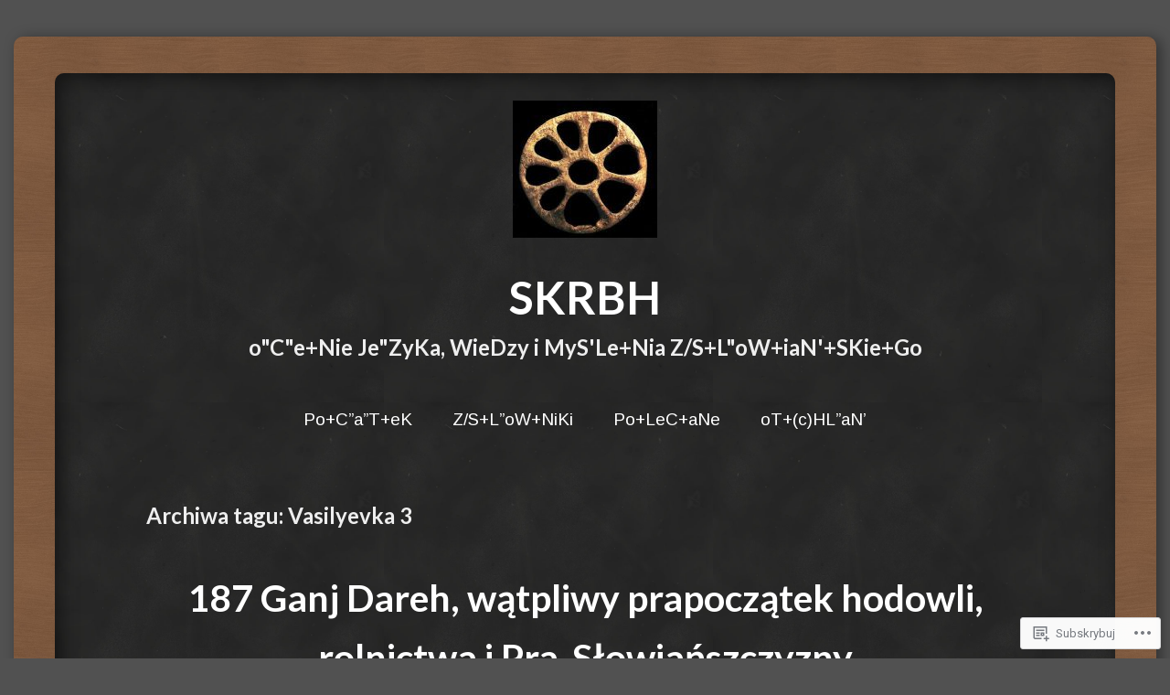

--- FILE ---
content_type: text/html; charset=UTF-8
request_url: https://skrbh.wordpress.com/tag/vasilyevka-3/
body_size: 24411
content:
<!DOCTYPE html>
<html lang="pl-PL">
<head>
<meta charset="UTF-8" />
<meta name="viewport" content="width=device-width" />
<title>Vasilyevka 3 | SKRBH</title>
<link rel="profile" href="http://gmpg.org/xfn/11" />
<link rel="pingback" href="https://skrbh.wordpress.com/xmlrpc.php" />
<!--[if lt IE 9]>
<script src="https://s0.wp.com/wp-content/themes/pub/chalkboard/js/html5.js?m=1360606670i" type="text/javascript"></script>
<![endif]-->

<script type="text/javascript">
  WebFontConfig = {"google":{"families":["Arimo:r,i,b,bi:latin,latin-ext","Lato:b:latin,latin-ext"]},"api_url":"https:\/\/fonts-api.wp.com\/css"};
  (function() {
    var wf = document.createElement('script');
    wf.src = '/wp-content/plugins/custom-fonts/js/webfont.js';
    wf.type = 'text/javascript';
    wf.async = 'true';
    var s = document.getElementsByTagName('script')[0];
    s.parentNode.insertBefore(wf, s);
	})();
</script><style id="jetpack-custom-fonts-css">.wf-active h1.site-title{font-weight:700;font-family:"Lato",sans-serif;font-style:normal}.wf-active body{font-family:"Arimo",sans-serif}.wf-active body, .wf-active button, .wf-active input, .wf-active select, .wf-active textarea{font-family:"Arimo",sans-serif}.wf-active #colophon{font-family:"Arimo",sans-serif}.wf-active #masthead{font-family:"Arimo",sans-serif}.wf-active .entry-content{font-family:"Arimo",sans-serif}.wf-active .entry-meta{font-family:"Arimo",sans-serif}.wf-active .wp-caption-text{font-family:"Arimo",sans-serif}.wf-active .site-content .site-navigation a{font-family:"Arimo",sans-serif}.wf-active .comment-author cite.fn{font-family:"Arimo",sans-serif}.wf-active ul.children .comment-author cite.fn{font-family:"Arimo",sans-serif}.wf-active .nocomments{font-family:"Arimo",sans-serif}.wf-active .widget{font-family:"Arimo",sans-serif}.wf-active h1, .wf-active h2, .wf-active h3, .wf-active h4, .wf-active h5, .wf-active h6{font-family:"Lato",sans-serif;font-style:normal;font-weight:700}.wf-active h1, .wf-active h2, .wf-active h3, .wf-active h4, .wf-active h5, .wf-active h6{font-family:"Lato",sans-serif;font-style:normal;font-weight:700}.wf-active h1{font-style:normal;font-weight:700}.wf-active h2{font-style:normal;font-weight:700}.wf-active h3{font-style:normal;font-weight:700}.wf-active h4{font-style:normal;font-weight:700}.wf-active h5{font-style:normal;font-weight:700}.wf-active h6{font-style:normal;font-weight:700}.wf-active .entry-title{font-style:normal;font-weight:700}.wf-active .page-title{font-style:normal;font-weight:700}.wf-active h2.comments-title{font-style:normal;font-weight:700}.wf-active .widget-title{font-family:"Lato",sans-serif;font-style:normal;font-weight:700}</style>
<meta name='robots' content='max-image-preview:large' />
<link rel='dns-prefetch' href='//s0.wp.com' />
<link rel='dns-prefetch' href='//fonts-api.wp.com' />
<link rel="alternate" type="application/rss+xml" title="SKRBH &raquo; Kanał z wpisami" href="https://skrbh.wordpress.com/feed/" />
<link rel="alternate" type="application/rss+xml" title="SKRBH &raquo; Kanał z komentarzami" href="https://skrbh.wordpress.com/comments/feed/" />
<link rel="alternate" type="application/rss+xml" title="SKRBH &raquo; Kanał z wpisami otagowanymi jako Vasilyevka 3" href="https://skrbh.wordpress.com/tag/vasilyevka-3/feed/" />
	<script type="text/javascript">
		/* <![CDATA[ */
		function addLoadEvent(func) {
			var oldonload = window.onload;
			if (typeof window.onload != 'function') {
				window.onload = func;
			} else {
				window.onload = function () {
					oldonload();
					func();
				}
			}
		}
		/* ]]> */
	</script>
	<link crossorigin='anonymous' rel='stylesheet' id='all-css-0-1' href='/wp-content/mu-plugins/likes/jetpack-likes.css?m=1743883414i&cssminify=yes' type='text/css' media='all' />
<style id='wp-emoji-styles-inline-css'>

	img.wp-smiley, img.emoji {
		display: inline !important;
		border: none !important;
		box-shadow: none !important;
		height: 1em !important;
		width: 1em !important;
		margin: 0 0.07em !important;
		vertical-align: -0.1em !important;
		background: none !important;
		padding: 0 !important;
	}
/*# sourceURL=wp-emoji-styles-inline-css */
</style>
<link crossorigin='anonymous' rel='stylesheet' id='all-css-2-1' href='/wp-content/plugins/gutenberg-core/v22.2.0/build/styles/block-library/style.css?m=1764855221i&cssminify=yes' type='text/css' media='all' />
<style id='wp-block-library-inline-css'>
.has-text-align-justify {
	text-align:justify;
}
.has-text-align-justify{text-align:justify;}

/*# sourceURL=wp-block-library-inline-css */
</style><style id='global-styles-inline-css'>
:root{--wp--preset--aspect-ratio--square: 1;--wp--preset--aspect-ratio--4-3: 4/3;--wp--preset--aspect-ratio--3-4: 3/4;--wp--preset--aspect-ratio--3-2: 3/2;--wp--preset--aspect-ratio--2-3: 2/3;--wp--preset--aspect-ratio--16-9: 16/9;--wp--preset--aspect-ratio--9-16: 9/16;--wp--preset--color--black: #000000;--wp--preset--color--cyan-bluish-gray: #abb8c3;--wp--preset--color--white: #ffffff;--wp--preset--color--pale-pink: #f78da7;--wp--preset--color--vivid-red: #cf2e2e;--wp--preset--color--luminous-vivid-orange: #ff6900;--wp--preset--color--luminous-vivid-amber: #fcb900;--wp--preset--color--light-green-cyan: #7bdcb5;--wp--preset--color--vivid-green-cyan: #00d084;--wp--preset--color--pale-cyan-blue: #8ed1fc;--wp--preset--color--vivid-cyan-blue: #0693e3;--wp--preset--color--vivid-purple: #9b51e0;--wp--preset--gradient--vivid-cyan-blue-to-vivid-purple: linear-gradient(135deg,rgb(6,147,227) 0%,rgb(155,81,224) 100%);--wp--preset--gradient--light-green-cyan-to-vivid-green-cyan: linear-gradient(135deg,rgb(122,220,180) 0%,rgb(0,208,130) 100%);--wp--preset--gradient--luminous-vivid-amber-to-luminous-vivid-orange: linear-gradient(135deg,rgb(252,185,0) 0%,rgb(255,105,0) 100%);--wp--preset--gradient--luminous-vivid-orange-to-vivid-red: linear-gradient(135deg,rgb(255,105,0) 0%,rgb(207,46,46) 100%);--wp--preset--gradient--very-light-gray-to-cyan-bluish-gray: linear-gradient(135deg,rgb(238,238,238) 0%,rgb(169,184,195) 100%);--wp--preset--gradient--cool-to-warm-spectrum: linear-gradient(135deg,rgb(74,234,220) 0%,rgb(151,120,209) 20%,rgb(207,42,186) 40%,rgb(238,44,130) 60%,rgb(251,105,98) 80%,rgb(254,248,76) 100%);--wp--preset--gradient--blush-light-purple: linear-gradient(135deg,rgb(255,206,236) 0%,rgb(152,150,240) 100%);--wp--preset--gradient--blush-bordeaux: linear-gradient(135deg,rgb(254,205,165) 0%,rgb(254,45,45) 50%,rgb(107,0,62) 100%);--wp--preset--gradient--luminous-dusk: linear-gradient(135deg,rgb(255,203,112) 0%,rgb(199,81,192) 50%,rgb(65,88,208) 100%);--wp--preset--gradient--pale-ocean: linear-gradient(135deg,rgb(255,245,203) 0%,rgb(182,227,212) 50%,rgb(51,167,181) 100%);--wp--preset--gradient--electric-grass: linear-gradient(135deg,rgb(202,248,128) 0%,rgb(113,206,126) 100%);--wp--preset--gradient--midnight: linear-gradient(135deg,rgb(2,3,129) 0%,rgb(40,116,252) 100%);--wp--preset--font-size--small: 13px;--wp--preset--font-size--medium: 20px;--wp--preset--font-size--large: 36px;--wp--preset--font-size--x-large: 42px;--wp--preset--font-family--albert-sans: 'Albert Sans', sans-serif;--wp--preset--font-family--alegreya: Alegreya, serif;--wp--preset--font-family--arvo: Arvo, serif;--wp--preset--font-family--bodoni-moda: 'Bodoni Moda', serif;--wp--preset--font-family--bricolage-grotesque: 'Bricolage Grotesque', sans-serif;--wp--preset--font-family--cabin: Cabin, sans-serif;--wp--preset--font-family--chivo: Chivo, sans-serif;--wp--preset--font-family--commissioner: Commissioner, sans-serif;--wp--preset--font-family--cormorant: Cormorant, serif;--wp--preset--font-family--courier-prime: 'Courier Prime', monospace;--wp--preset--font-family--crimson-pro: 'Crimson Pro', serif;--wp--preset--font-family--dm-mono: 'DM Mono', monospace;--wp--preset--font-family--dm-sans: 'DM Sans', sans-serif;--wp--preset--font-family--dm-serif-display: 'DM Serif Display', serif;--wp--preset--font-family--domine: Domine, serif;--wp--preset--font-family--eb-garamond: 'EB Garamond', serif;--wp--preset--font-family--epilogue: Epilogue, sans-serif;--wp--preset--font-family--fahkwang: Fahkwang, sans-serif;--wp--preset--font-family--figtree: Figtree, sans-serif;--wp--preset--font-family--fira-sans: 'Fira Sans', sans-serif;--wp--preset--font-family--fjalla-one: 'Fjalla One', sans-serif;--wp--preset--font-family--fraunces: Fraunces, serif;--wp--preset--font-family--gabarito: Gabarito, system-ui;--wp--preset--font-family--ibm-plex-mono: 'IBM Plex Mono', monospace;--wp--preset--font-family--ibm-plex-sans: 'IBM Plex Sans', sans-serif;--wp--preset--font-family--ibarra-real-nova: 'Ibarra Real Nova', serif;--wp--preset--font-family--instrument-serif: 'Instrument Serif', serif;--wp--preset--font-family--inter: Inter, sans-serif;--wp--preset--font-family--josefin-sans: 'Josefin Sans', sans-serif;--wp--preset--font-family--jost: Jost, sans-serif;--wp--preset--font-family--libre-baskerville: 'Libre Baskerville', serif;--wp--preset--font-family--libre-franklin: 'Libre Franklin', sans-serif;--wp--preset--font-family--literata: Literata, serif;--wp--preset--font-family--lora: Lora, serif;--wp--preset--font-family--merriweather: Merriweather, serif;--wp--preset--font-family--montserrat: Montserrat, sans-serif;--wp--preset--font-family--newsreader: Newsreader, serif;--wp--preset--font-family--noto-sans-mono: 'Noto Sans Mono', sans-serif;--wp--preset--font-family--nunito: Nunito, sans-serif;--wp--preset--font-family--open-sans: 'Open Sans', sans-serif;--wp--preset--font-family--overpass: Overpass, sans-serif;--wp--preset--font-family--pt-serif: 'PT Serif', serif;--wp--preset--font-family--petrona: Petrona, serif;--wp--preset--font-family--piazzolla: Piazzolla, serif;--wp--preset--font-family--playfair-display: 'Playfair Display', serif;--wp--preset--font-family--plus-jakarta-sans: 'Plus Jakarta Sans', sans-serif;--wp--preset--font-family--poppins: Poppins, sans-serif;--wp--preset--font-family--raleway: Raleway, sans-serif;--wp--preset--font-family--roboto: Roboto, sans-serif;--wp--preset--font-family--roboto-slab: 'Roboto Slab', serif;--wp--preset--font-family--rubik: Rubik, sans-serif;--wp--preset--font-family--rufina: Rufina, serif;--wp--preset--font-family--sora: Sora, sans-serif;--wp--preset--font-family--source-sans-3: 'Source Sans 3', sans-serif;--wp--preset--font-family--source-serif-4: 'Source Serif 4', serif;--wp--preset--font-family--space-mono: 'Space Mono', monospace;--wp--preset--font-family--syne: Syne, sans-serif;--wp--preset--font-family--texturina: Texturina, serif;--wp--preset--font-family--urbanist: Urbanist, sans-serif;--wp--preset--font-family--work-sans: 'Work Sans', sans-serif;--wp--preset--spacing--20: 0.44rem;--wp--preset--spacing--30: 0.67rem;--wp--preset--spacing--40: 1rem;--wp--preset--spacing--50: 1.5rem;--wp--preset--spacing--60: 2.25rem;--wp--preset--spacing--70: 3.38rem;--wp--preset--spacing--80: 5.06rem;--wp--preset--shadow--natural: 6px 6px 9px rgba(0, 0, 0, 0.2);--wp--preset--shadow--deep: 12px 12px 50px rgba(0, 0, 0, 0.4);--wp--preset--shadow--sharp: 6px 6px 0px rgba(0, 0, 0, 0.2);--wp--preset--shadow--outlined: 6px 6px 0px -3px rgb(255, 255, 255), 6px 6px rgb(0, 0, 0);--wp--preset--shadow--crisp: 6px 6px 0px rgb(0, 0, 0);}:where(.is-layout-flex){gap: 0.5em;}:where(.is-layout-grid){gap: 0.5em;}body .is-layout-flex{display: flex;}.is-layout-flex{flex-wrap: wrap;align-items: center;}.is-layout-flex > :is(*, div){margin: 0;}body .is-layout-grid{display: grid;}.is-layout-grid > :is(*, div){margin: 0;}:where(.wp-block-columns.is-layout-flex){gap: 2em;}:where(.wp-block-columns.is-layout-grid){gap: 2em;}:where(.wp-block-post-template.is-layout-flex){gap: 1.25em;}:where(.wp-block-post-template.is-layout-grid){gap: 1.25em;}.has-black-color{color: var(--wp--preset--color--black) !important;}.has-cyan-bluish-gray-color{color: var(--wp--preset--color--cyan-bluish-gray) !important;}.has-white-color{color: var(--wp--preset--color--white) !important;}.has-pale-pink-color{color: var(--wp--preset--color--pale-pink) !important;}.has-vivid-red-color{color: var(--wp--preset--color--vivid-red) !important;}.has-luminous-vivid-orange-color{color: var(--wp--preset--color--luminous-vivid-orange) !important;}.has-luminous-vivid-amber-color{color: var(--wp--preset--color--luminous-vivid-amber) !important;}.has-light-green-cyan-color{color: var(--wp--preset--color--light-green-cyan) !important;}.has-vivid-green-cyan-color{color: var(--wp--preset--color--vivid-green-cyan) !important;}.has-pale-cyan-blue-color{color: var(--wp--preset--color--pale-cyan-blue) !important;}.has-vivid-cyan-blue-color{color: var(--wp--preset--color--vivid-cyan-blue) !important;}.has-vivid-purple-color{color: var(--wp--preset--color--vivid-purple) !important;}.has-black-background-color{background-color: var(--wp--preset--color--black) !important;}.has-cyan-bluish-gray-background-color{background-color: var(--wp--preset--color--cyan-bluish-gray) !important;}.has-white-background-color{background-color: var(--wp--preset--color--white) !important;}.has-pale-pink-background-color{background-color: var(--wp--preset--color--pale-pink) !important;}.has-vivid-red-background-color{background-color: var(--wp--preset--color--vivid-red) !important;}.has-luminous-vivid-orange-background-color{background-color: var(--wp--preset--color--luminous-vivid-orange) !important;}.has-luminous-vivid-amber-background-color{background-color: var(--wp--preset--color--luminous-vivid-amber) !important;}.has-light-green-cyan-background-color{background-color: var(--wp--preset--color--light-green-cyan) !important;}.has-vivid-green-cyan-background-color{background-color: var(--wp--preset--color--vivid-green-cyan) !important;}.has-pale-cyan-blue-background-color{background-color: var(--wp--preset--color--pale-cyan-blue) !important;}.has-vivid-cyan-blue-background-color{background-color: var(--wp--preset--color--vivid-cyan-blue) !important;}.has-vivid-purple-background-color{background-color: var(--wp--preset--color--vivid-purple) !important;}.has-black-border-color{border-color: var(--wp--preset--color--black) !important;}.has-cyan-bluish-gray-border-color{border-color: var(--wp--preset--color--cyan-bluish-gray) !important;}.has-white-border-color{border-color: var(--wp--preset--color--white) !important;}.has-pale-pink-border-color{border-color: var(--wp--preset--color--pale-pink) !important;}.has-vivid-red-border-color{border-color: var(--wp--preset--color--vivid-red) !important;}.has-luminous-vivid-orange-border-color{border-color: var(--wp--preset--color--luminous-vivid-orange) !important;}.has-luminous-vivid-amber-border-color{border-color: var(--wp--preset--color--luminous-vivid-amber) !important;}.has-light-green-cyan-border-color{border-color: var(--wp--preset--color--light-green-cyan) !important;}.has-vivid-green-cyan-border-color{border-color: var(--wp--preset--color--vivid-green-cyan) !important;}.has-pale-cyan-blue-border-color{border-color: var(--wp--preset--color--pale-cyan-blue) !important;}.has-vivid-cyan-blue-border-color{border-color: var(--wp--preset--color--vivid-cyan-blue) !important;}.has-vivid-purple-border-color{border-color: var(--wp--preset--color--vivid-purple) !important;}.has-vivid-cyan-blue-to-vivid-purple-gradient-background{background: var(--wp--preset--gradient--vivid-cyan-blue-to-vivid-purple) !important;}.has-light-green-cyan-to-vivid-green-cyan-gradient-background{background: var(--wp--preset--gradient--light-green-cyan-to-vivid-green-cyan) !important;}.has-luminous-vivid-amber-to-luminous-vivid-orange-gradient-background{background: var(--wp--preset--gradient--luminous-vivid-amber-to-luminous-vivid-orange) !important;}.has-luminous-vivid-orange-to-vivid-red-gradient-background{background: var(--wp--preset--gradient--luminous-vivid-orange-to-vivid-red) !important;}.has-very-light-gray-to-cyan-bluish-gray-gradient-background{background: var(--wp--preset--gradient--very-light-gray-to-cyan-bluish-gray) !important;}.has-cool-to-warm-spectrum-gradient-background{background: var(--wp--preset--gradient--cool-to-warm-spectrum) !important;}.has-blush-light-purple-gradient-background{background: var(--wp--preset--gradient--blush-light-purple) !important;}.has-blush-bordeaux-gradient-background{background: var(--wp--preset--gradient--blush-bordeaux) !important;}.has-luminous-dusk-gradient-background{background: var(--wp--preset--gradient--luminous-dusk) !important;}.has-pale-ocean-gradient-background{background: var(--wp--preset--gradient--pale-ocean) !important;}.has-electric-grass-gradient-background{background: var(--wp--preset--gradient--electric-grass) !important;}.has-midnight-gradient-background{background: var(--wp--preset--gradient--midnight) !important;}.has-small-font-size{font-size: var(--wp--preset--font-size--small) !important;}.has-medium-font-size{font-size: var(--wp--preset--font-size--medium) !important;}.has-large-font-size{font-size: var(--wp--preset--font-size--large) !important;}.has-x-large-font-size{font-size: var(--wp--preset--font-size--x-large) !important;}.has-albert-sans-font-family{font-family: var(--wp--preset--font-family--albert-sans) !important;}.has-alegreya-font-family{font-family: var(--wp--preset--font-family--alegreya) !important;}.has-arvo-font-family{font-family: var(--wp--preset--font-family--arvo) !important;}.has-bodoni-moda-font-family{font-family: var(--wp--preset--font-family--bodoni-moda) !important;}.has-bricolage-grotesque-font-family{font-family: var(--wp--preset--font-family--bricolage-grotesque) !important;}.has-cabin-font-family{font-family: var(--wp--preset--font-family--cabin) !important;}.has-chivo-font-family{font-family: var(--wp--preset--font-family--chivo) !important;}.has-commissioner-font-family{font-family: var(--wp--preset--font-family--commissioner) !important;}.has-cormorant-font-family{font-family: var(--wp--preset--font-family--cormorant) !important;}.has-courier-prime-font-family{font-family: var(--wp--preset--font-family--courier-prime) !important;}.has-crimson-pro-font-family{font-family: var(--wp--preset--font-family--crimson-pro) !important;}.has-dm-mono-font-family{font-family: var(--wp--preset--font-family--dm-mono) !important;}.has-dm-sans-font-family{font-family: var(--wp--preset--font-family--dm-sans) !important;}.has-dm-serif-display-font-family{font-family: var(--wp--preset--font-family--dm-serif-display) !important;}.has-domine-font-family{font-family: var(--wp--preset--font-family--domine) !important;}.has-eb-garamond-font-family{font-family: var(--wp--preset--font-family--eb-garamond) !important;}.has-epilogue-font-family{font-family: var(--wp--preset--font-family--epilogue) !important;}.has-fahkwang-font-family{font-family: var(--wp--preset--font-family--fahkwang) !important;}.has-figtree-font-family{font-family: var(--wp--preset--font-family--figtree) !important;}.has-fira-sans-font-family{font-family: var(--wp--preset--font-family--fira-sans) !important;}.has-fjalla-one-font-family{font-family: var(--wp--preset--font-family--fjalla-one) !important;}.has-fraunces-font-family{font-family: var(--wp--preset--font-family--fraunces) !important;}.has-gabarito-font-family{font-family: var(--wp--preset--font-family--gabarito) !important;}.has-ibm-plex-mono-font-family{font-family: var(--wp--preset--font-family--ibm-plex-mono) !important;}.has-ibm-plex-sans-font-family{font-family: var(--wp--preset--font-family--ibm-plex-sans) !important;}.has-ibarra-real-nova-font-family{font-family: var(--wp--preset--font-family--ibarra-real-nova) !important;}.has-instrument-serif-font-family{font-family: var(--wp--preset--font-family--instrument-serif) !important;}.has-inter-font-family{font-family: var(--wp--preset--font-family--inter) !important;}.has-josefin-sans-font-family{font-family: var(--wp--preset--font-family--josefin-sans) !important;}.has-jost-font-family{font-family: var(--wp--preset--font-family--jost) !important;}.has-libre-baskerville-font-family{font-family: var(--wp--preset--font-family--libre-baskerville) !important;}.has-libre-franklin-font-family{font-family: var(--wp--preset--font-family--libre-franklin) !important;}.has-literata-font-family{font-family: var(--wp--preset--font-family--literata) !important;}.has-lora-font-family{font-family: var(--wp--preset--font-family--lora) !important;}.has-merriweather-font-family{font-family: var(--wp--preset--font-family--merriweather) !important;}.has-montserrat-font-family{font-family: var(--wp--preset--font-family--montserrat) !important;}.has-newsreader-font-family{font-family: var(--wp--preset--font-family--newsreader) !important;}.has-noto-sans-mono-font-family{font-family: var(--wp--preset--font-family--noto-sans-mono) !important;}.has-nunito-font-family{font-family: var(--wp--preset--font-family--nunito) !important;}.has-open-sans-font-family{font-family: var(--wp--preset--font-family--open-sans) !important;}.has-overpass-font-family{font-family: var(--wp--preset--font-family--overpass) !important;}.has-pt-serif-font-family{font-family: var(--wp--preset--font-family--pt-serif) !important;}.has-petrona-font-family{font-family: var(--wp--preset--font-family--petrona) !important;}.has-piazzolla-font-family{font-family: var(--wp--preset--font-family--piazzolla) !important;}.has-playfair-display-font-family{font-family: var(--wp--preset--font-family--playfair-display) !important;}.has-plus-jakarta-sans-font-family{font-family: var(--wp--preset--font-family--plus-jakarta-sans) !important;}.has-poppins-font-family{font-family: var(--wp--preset--font-family--poppins) !important;}.has-raleway-font-family{font-family: var(--wp--preset--font-family--raleway) !important;}.has-roboto-font-family{font-family: var(--wp--preset--font-family--roboto) !important;}.has-roboto-slab-font-family{font-family: var(--wp--preset--font-family--roboto-slab) !important;}.has-rubik-font-family{font-family: var(--wp--preset--font-family--rubik) !important;}.has-rufina-font-family{font-family: var(--wp--preset--font-family--rufina) !important;}.has-sora-font-family{font-family: var(--wp--preset--font-family--sora) !important;}.has-source-sans-3-font-family{font-family: var(--wp--preset--font-family--source-sans-3) !important;}.has-source-serif-4-font-family{font-family: var(--wp--preset--font-family--source-serif-4) !important;}.has-space-mono-font-family{font-family: var(--wp--preset--font-family--space-mono) !important;}.has-syne-font-family{font-family: var(--wp--preset--font-family--syne) !important;}.has-texturina-font-family{font-family: var(--wp--preset--font-family--texturina) !important;}.has-urbanist-font-family{font-family: var(--wp--preset--font-family--urbanist) !important;}.has-work-sans-font-family{font-family: var(--wp--preset--font-family--work-sans) !important;}
/*# sourceURL=global-styles-inline-css */
</style>

<style id='classic-theme-styles-inline-css'>
/*! This file is auto-generated */
.wp-block-button__link{color:#fff;background-color:#32373c;border-radius:9999px;box-shadow:none;text-decoration:none;padding:calc(.667em + 2px) calc(1.333em + 2px);font-size:1.125em}.wp-block-file__button{background:#32373c;color:#fff;text-decoration:none}
/*# sourceURL=/wp-includes/css/classic-themes.min.css */
</style>
<link crossorigin='anonymous' rel='stylesheet' id='all-css-4-1' href='/_static/??-eJx9jsEKwjAQRH/IzZJaqh7Eb0nSxcZmm5BNLP69EaEKgpc5DO8Ng2sCF5dCS8EU6tUvgi7aEN0s2Cl9VBrEcwoEme6qx9FL2QiQ8giknMgOv4a4wmcrU+s5mfIimEZvKBA37J+2puaAtSmTCLRkXxnK1ET58d41pmrRTSbMNpo84nbtwmd96PVw2u+74fYEEKpYXQ==&cssminify=yes' type='text/css' media='all' />
<link rel='stylesheet' id='chalkboard-gloria-css' href='https://fonts-api.wp.com/css?family=Gloria+Hallelujah&#038;ver=6.9-RC2-61304' media='all' />
<link rel='stylesheet' id='chalkboard-roboto-css' href='https://fonts-api.wp.com/css?family=Roboto:400italic,700italic,400,700&#038;subset=latin,latin-ext' media='all' />
<link crossorigin='anonymous' rel='stylesheet' id='all-css-8-1' href='/_static/??-eJx9y0EOAiEMheELic0kGHVhPAt0KoOWllDIxNs77saNu/cn74O1OlTpJB36QoUM6oiAS+BX1NBmyIJg/c3k1opajmh2gJ0qw1UeKYtBo8iatplge+3yH0qkjhVDzyo/4R4ccvvSe7lN/nT1/nKe/PMDzzRCDA==&cssminify=yes' type='text/css' media='all' />
<link crossorigin='anonymous' rel='stylesheet' id='print-css-9-1' href='/wp-content/mu-plugins/global-print/global-print.css?m=1465851035i&cssminify=yes' type='text/css' media='print' />
<style id='jetpack-global-styles-frontend-style-inline-css'>
:root { --font-headings: unset; --font-base: unset; --font-headings-default: -apple-system,BlinkMacSystemFont,"Segoe UI",Roboto,Oxygen-Sans,Ubuntu,Cantarell,"Helvetica Neue",sans-serif; --font-base-default: -apple-system,BlinkMacSystemFont,"Segoe UI",Roboto,Oxygen-Sans,Ubuntu,Cantarell,"Helvetica Neue",sans-serif;}
/*# sourceURL=jetpack-global-styles-frontend-style-inline-css */
</style>
<link crossorigin='anonymous' rel='stylesheet' id='all-css-12-1' href='/_static/??-eJyNjcsKAjEMRX/IGtQZBxfip0hMS9sxTYppGfx7H7gRN+7ugcs5sFRHKi1Ig9Jd5R6zGMyhVaTrh8G6QFHfORhYwlvw6P39PbPENZmt4G/ROQuBKWVkxxrVvuBH1lIoz2waILJekF+HUzlupnG3nQ77YZwfuRJIaQ==&cssminify=yes' type='text/css' media='all' />
<script type="text/javascript" id="wpcom-actionbar-placeholder-js-extra">
/* <![CDATA[ */
var actionbardata = {"siteID":"82661437","postID":"0","siteURL":"https://skrbh.wordpress.com","xhrURL":"https://skrbh.wordpress.com/wp-admin/admin-ajax.php","nonce":"555bcfbc13","isLoggedIn":"","statusMessage":"","subsEmailDefault":"instantly","proxyScriptUrl":"https://s0.wp.com/wp-content/js/wpcom-proxy-request.js?m=1513050504i&amp;ver=20211021","i18n":{"followedText":"Nowe wpisy z tej witryny b\u0119d\u0105 teraz pojawia\u0107 si\u0119 w twoim \u003Ca href=\"https://wordpress.com/reader\"\u003EReader\u003C/a\u003E","foldBar":"Zwi\u0144 ten panel","unfoldBar":"Rozwi\u0144 ten panel","shortLinkCopied":"Kr\u00f3tki odno\u015bnik skopiowany do schowka."}};
//# sourceURL=wpcom-actionbar-placeholder-js-extra
/* ]]> */
</script>
<script type="text/javascript" id="jetpack-mu-wpcom-settings-js-before">
/* <![CDATA[ */
var JETPACK_MU_WPCOM_SETTINGS = {"assetsUrl":"https://s0.wp.com/wp-content/mu-plugins/jetpack-mu-wpcom-plugin/sun/jetpack_vendor/automattic/jetpack-mu-wpcom/src/build/"};
//# sourceURL=jetpack-mu-wpcom-settings-js-before
/* ]]> */
</script>
<script crossorigin='anonymous' type='text/javascript'  src='/_static/??-eJzTLy/QTc7PK0nNK9HPKtYvyinRLSjKr6jUyyrW0QfKZeYl55SmpBaDJLMKS1OLKqGUXm5mHkFFurmZ6UWJJalQxfa5tobmRgamxgZmFpZZACbyLJI='></script>
<script type="text/javascript" id="rlt-proxy-js-after">
/* <![CDATA[ */
	rltInitialize( {"token":null,"iframeOrigins":["https:\/\/widgets.wp.com"]} );
//# sourceURL=rlt-proxy-js-after
/* ]]> */
</script>
<link rel="EditURI" type="application/rsd+xml" title="RSD" href="https://skrbh.wordpress.com/xmlrpc.php?rsd" />
<meta name="generator" content="WordPress.com" />

<!-- Jetpack Open Graph Tags -->
<meta property="og:type" content="website" />
<meta property="og:title" content="Vasilyevka 3 &#8211; SKRBH" />
<meta property="og:url" content="https://skrbh.wordpress.com/tag/vasilyevka-3/" />
<meta property="og:site_name" content="SKRBH" />
<meta property="og:image" content="https://skrbh.wordpress.com/wp-content/uploads/2023/10/cropped-cropped-skrbh_ivory_wheel_sungir.jpg?w=200" />
<meta property="og:image:width" content="200" />
<meta property="og:image:height" content="200" />
<meta property="og:image:alt" content="" />
<meta property="og:locale" content="pl_PL" />
<meta property="fb:app_id" content="249643311490" />

<!-- End Jetpack Open Graph Tags -->
<link rel='openid.server' href='https://skrbh.wordpress.com/?openidserver=1' />
<link rel='openid.delegate' href='https://skrbh.wordpress.com/' />
<link rel="search" type="application/opensearchdescription+xml" href="https://skrbh.wordpress.com/osd.xml" title="SKRBH" />
<link rel="search" type="application/opensearchdescription+xml" href="https://s1.wp.com/opensearch.xml" title="WordPress.com" />
<meta name="theme-color" content="#515151" />
<style type="text/css">.recentcomments a{display:inline !important;padding:0 !important;margin:0 !important;}</style>		<style type="text/css">
			.recentcomments a {
				display: inline !important;
				padding: 0 !important;
				margin: 0 !important;
			}

			table.recentcommentsavatartop img.avatar, table.recentcommentsavatarend img.avatar {
				border: 0px;
				margin: 0;
			}

			table.recentcommentsavatartop a, table.recentcommentsavatarend a {
				border: 0px !important;
				background-color: transparent !important;
			}

			td.recentcommentsavatarend, td.recentcommentsavatartop {
				padding: 0px 0px 1px 0px;
				margin: 0px;
			}

			td.recentcommentstextend {
				border: none !important;
				padding: 0px 0px 2px 10px;
			}

			.rtl td.recentcommentstextend {
				padding: 0px 10px 2px 0px;
			}

			td.recentcommentstexttop {
				border: none;
				padding: 0px 0px 0px 10px;
			}

			.rtl td.recentcommentstexttop {
				padding: 0px 10px 0px 0px;
			}
		</style>
		<meta name="description" content="Wpisy o Vasilyevka 3 napisane przez SKRiBHa" />
<style type="text/css" id="custom-background-css">
body.custom-background { background-color: #515151; }
</style>
	<style type="text/css" id="custom-colors-css">body { background-color: #515151;}
</style>
<link rel="icon" href="https://skrbh.wordpress.com/wp-content/uploads/2023/10/cropped-cropped-skrbh_ivory_wheel_sungir.jpg?w=32" sizes="32x32" />
<link rel="icon" href="https://skrbh.wordpress.com/wp-content/uploads/2023/10/cropped-cropped-skrbh_ivory_wheel_sungir.jpg?w=192" sizes="192x192" />
<link rel="apple-touch-icon" href="https://skrbh.wordpress.com/wp-content/uploads/2023/10/cropped-cropped-skrbh_ivory_wheel_sungir.jpg?w=180" />
<meta name="msapplication-TileImage" content="https://skrbh.wordpress.com/wp-content/uploads/2023/10/cropped-cropped-skrbh_ivory_wheel_sungir.jpg?w=270" />
<link crossorigin='anonymous' rel='stylesheet' id='all-css-0-3' href='/_static/??-eJyNzMsKAjEMheEXshPqBXUhPoo4bRgytmkwCYNvbwdm487d+eDwwyIhNTZkg+pBik/ECjOaPNNrM6gz1Ja9oMJCeUJTsCZBmval9ik4JNUd/F17ECcYnUruHDW9SYxa//5oqMRr+F5v8Xw6XC/xGPfzF3aEQ7Q=&cssminify=yes' type='text/css' media='all' />
</head>

<body class="archive tag tag-vasilyevka-3 tag-681037352 custom-background wp-custom-logo wp-theme-pubchalkboard customizer-styles-applied jetpack-reblog-enabled">
<div class="wrapper">
	<div id="page" class="hfeed site">
				<header id="masthead" class="site-header" role="banner">
							<a href="https://skrbh.wordpress.com/" title="SKRBH" rel="home">
					<img src="https://skrbh.wordpress.com/wp-content/uploads/2016/11/skrbh_ivory_wheel_sungir-e1479647992791.jpg" width="158" height="150" alt="" />
				</a>
						<hgroup>
				<h1 class="site-title"><a href="https://skrbh.wordpress.com/" title="SKRBH" rel="home">SKRBH</a></h1>
				<h2 class="site-description">o&quot;C&quot;e+Nie Je&quot;ZyKa, WieDzy i MyS&#039;Le+Nia Z/S+L&quot;oW+iaN&#039;+SKie+Go</h2>
			</hgroup>

			<nav role="navigation" class="site-navigation main-navigation">
				<h1 class="assistive-text">Menu</h1>
				<div class="assistive-text skip-link"><a href="#content" title="Przeskocz do treści">Przeskocz do treści</a></div>

				<div class="menu-menu-1-container"><ul id="menu-menu-1" class="menu"><li id="menu-item-32" class="menu-item menu-item-type-custom menu-item-object-custom menu-item-has-children menu-item-32"><a href="https://skribh.wordpress.com/">Po+C&#8221;a&#8221;T+eK</a>
<ul class="sub-menu">
	<li id="menu-item-33" class="menu-item menu-item-type-post_type menu-item-object-page menu-item-33"><a href="https://skrbh.wordpress.com/o-skrbh/">o SKRBH</a></li>
</ul>
</li>
<li id="menu-item-122" class="menu-item menu-item-type-post_type menu-item-object-page menu-item-has-children menu-item-122"><a href="https://skrbh.wordpress.com/slowniki/">Z/S+L”oW+NiKi</a>
<ul class="sub-menu">
	<li id="menu-item-123" class="menu-item menu-item-type-post_type menu-item-object-page menu-item-123"><a href="https://skrbh.wordpress.com/slowniki/slownik-rdzeni-pra-slowianskich/">Z/S+L&#8221;oW+NiK RDzeNi</a></li>
	<li id="menu-item-135" class="menu-item menu-item-type-post_type menu-item-object-page menu-item-135"><a href="https://skrbh.wordpress.com/slowniki/slownik-zapozycen-od-pra-slowianskich/">Z/S+L&#8221;oW+NiK Za+Po+Z&#8221;yC&#8221;+eN’</a></li>
</ul>
</li>
<li id="menu-item-34" class="menu-item menu-item-type-post_type menu-item-object-page menu-item-34"><a href="https://skrbh.wordpress.com/polecane/">Po+LeC+aNe</a></li>
<li id="menu-item-35" class="menu-item menu-item-type-post_type menu-item-object-page menu-item-35"><a href="https://skrbh.wordpress.com/otchlan/">oT+(c)HL”aN’</a></li>
</ul></div>			</nav><!-- .site-navigation .main-navigation -->
		</header><!-- #masthead .site-header -->

		<div id="main" class="site-main">

		<section id="primary" class="content-area">
			<div id="content" class="site-content" role="main">

			
				<header class="page-header">
					<h1 class="page-title">
						Archiwa tagu: <span>Vasilyevka 3</span>					</h1>
									</header><!-- .page-header -->

				
								
					
<article id="post-4634" class="post-4634 post type-post status-publish format-standard hentry category-dzieje category-genetyka category-stara-nauka tag-adam-smolinski tag-alinei tag-allo-allo tag-anatolia tag-anatolian tag-anatolian-hypothesis tag-anatolian-languages tag-ancient-asiatic-steppe tag-annam tag-atkinson tag-balkany tag-caucasus tag-caucasus-farmer-wives tag-caucasus-hunter-gatherers tag-chg tag-chuan-chao-wang tag-cialopalenie tag-david-reich tag-dna tag-domieszka-chg tag-domieszka-stepowa tag-dragomira tag-early-european-farmers tag-eef tag-eurasian-steppe tag-ganj-dareh tag-gory-zagros tag-gd13a tag-gdzie-znaleziono-najstarsza-probke-r1a tag-genetyka tag-gimbutas tag-haplogroup-gd13a tag-haplogroup-x tag-haplogrupa-r1a tag-harappa tag-histslov tag-histslov-blog tag-httprudaweb-pl tag-https-histslov-blog tag-i1819 tag-ile-lat-ma-najstarsza-probka-r1a tag-iosif-lazaridis tag-iran tag-iranian-kurdistan tag-iranski-kurdystan tag-jezyk-pra-indo-europejski tag-jezyk-pra-slowianski tag-kaukaz tag-klyosow tag-kultura-harappa tag-kultura-vinca tag-laziridis tag-lipson tag-lipson-et-al-2017 tag-m-gallego-llorente tag-marijana-pericic tag-mark-lipson tag-max-planck-institute tag-mtdna tag-mtdna-x tag-najstarsza-probka-r1a tag-najstarsza-probke-r1a tag-narasimhan tag-narasimhan-et-al tag-narasimhan-et-al-2018 tag-neolithic-r2a-in-iran tag-north-caucasus tag-ntdna-gd13a tag-ofitzjalna-propaganda tag-ofitzjalne-jesykosnafztfo tag-parallel-ancient-genomic-transects-reveal-complex-population-history-of-early-european-farmers tag-polnocna-droga-r1b tag-pct tag-pericic tag-peter-a-underhill tag-pie tag-pierwsi-europejscy-rolnicy tag-poczatki-rolnictwa tag-pontic-steppe tag-pontic-caspian-steppe tag-poludniowa-droga-r1a tag-pra-slowianszczyzna tag-pre-anatolian-dialects tag-pre-anatolian-languages tag-przeciw-slowianska-manipulacja tag-przeciw-slowianska-propaganda tag-przeciw-slowianskie-kretactwa tag-przeciw-slowianskie-klamstwa tag-przemilczenia-przeciw-slowianskie tag-ps tag-quahadi tag-r1a tag-r1a1a1b1a1b tag-r1a1a1b1a3a tag-r1a1a1b2a2a tag-r2a tag-reich tag-renfrew tag-robert tag-rolnicy-z-anatolii tag-rudaweb tag-rudaweb-pl tag-skalkaz tag-slowianie tag-slowianszczyzna tag-the-genetic-prehistory-of-the-greater-caucasus tag-the-genetic-structure-of-the-worlds-first-farmers tag-the-genetics-of-an-early-neolithic-pastoralist-from-the-zagros tag-the-genomic-formation-of-south-and-central-asia tag-tomazzoli tag-ukraina tag-underhill tag-vasilevka tag-vasilievka tag-vasilyevka tag-vasilyevka-3 tag-vinca">
	<header class="entry-header">
		<h1 class="entry-title"><a href="https://skrbh.wordpress.com/2019/06/05/187-ganj-dareh-watpliwy-prapoczatek-hodowli-rolnictwa-i-pra-slowianszczyzny/" rel="bookmark">187 Ganj Dareh, wątpliwy prapoczątek hodowli, rolnictwa i Pra-Słowiańszczyzny</a></h1>	</header><!-- .entry-header -->

		<div class="entry-content">
		<p><img src="https://upload.wikimedia.org/wikipedia/commons/9/93/Fertile_crescent_Neolithic_B_circa_7500_BC.jpg" /></p>
<p><a href="https://en.wikipedia.org/wiki/Ganj_Dareh" rel="nofollow">https://en.wikipedia.org/wiki/Ganj_Dareh</a></p>
<p>Area of the <a class="mw-redirect" title="Fertile crescent" href="https://en.wikipedia.org/wiki/Fertile_crescent">fertile crescent</a>, circa 7500 BC, with main sites. Ganj Dareh is one of the important sites of the <a title="Pre-Pottery Neolithic" href="https://en.wikipedia.org/wiki/Pre-Pottery_Neolithic">Pre-Pottery Neolithic</a> period. <strong><span style="color:#ff9900;">The area of</span> <a title="Mesopotamia" href="https://en.wikipedia.org/wiki/Mesopotamia">Mesopotamia</a> <span style="color:#ff9900;">proper was not yet settled by humans.</span></strong></p>
<p>&#8230;..</p>
<p>Ten wpis, jak i następne będą poświęcone różnemu rozumieniu danych, błędom w ich odczytywaniu i wyciąganiu z tego odmiennych wniosków. Jego treść została znacznie zmieniona i uzupełniona w przeciągu ostatnich czterech dni. Celowo nie skupiam się na niektórych zagadnieniach powiązanych z jego tematem. Nam nadzieję, że samo to wypłynie w dyskusji i bez moich podpowiedzi&#8230; Jak trzeba no to to, co trzeba zepchnę, jeśli będzie leniwo i sennie&#8230; Napiszę tylko tyle, że wcale nie chodzi mi tu tylko o to, czy tamto R1a&#8230;</p>
<p><a href="https://skrbh.wordpress.com/2019/05/17/186-pra-poczatki-pra-slowianszczyzny-przyczynek-do-dyskusji-i-ustalenie-wstepnego-protokolu-rozbieznosci/#comment-12779">Dragomira</a> i <a href="https://skrbh.wordpress.com/2019/05/17/186-pra-poczatki-pra-slowianszczyzny-przyczynek-do-dyskusji-i-ustalenie-wstepnego-protokolu-rozbieznosci/#comment-12798">Adam Smoliński</a> już to i owo ostatnio podpowiadali&#8230;</p>
<p>&#8230;..</p>
<h2>Najstarsza próbka R1a</h2>
<h3>Gdzie znaleziono najstarszą próbkę R1a?</h3>
<p>Wg niektórych PRÓBKĘ NAJSTARSZEGO NA ŚWIECIE R1a znaleziono w <strong><a href="https://en.wikipedia.org/wiki/Ganj_Dareh">Ganj Dareh</a></strong> w <strong><a href="https://en.wikipedia.org/wiki/Iranian_Kurdistan">Irańskim Kurdystanie</a></strong>, czyli na zachodzie Iranu.</p>
<h3>Ile lat ma najstarsza próbka R1a?</h3>
<p>Jej wiek jest szacowany na około 10,000 lat. Wiele z najstarszych na świecie dowodów wskazujących na <strong><a href="https://pl.wikipedia.org/wiki/Historia_rolnictwa">&#8222;wynalazek&#8221; rolnictwa</a></strong> pochodzi z tamtego czasu i tamtych okolic, patrz mapka powyżej.</p>
<h3>Kiedy, jak i gdzie były początki rolnictwa?</h3>
<p>To rzekome najstarsze R1a, rzekomo odnalezione w Ganj Dareh, jest rzekomo niepodważalnym dowodem. Rzekomo jest powiązane z początkami rolnictwa w tzw. <strong><a href="https://pl.wikipedia.org/wiki/%C5%BByzny_P%C3%B3%C5%82ksi%C4%99%C5%BCyc">żyznym półksiężycu</a></strong>, które szacowane są też na jakieś 10,000 lat.</p>
<h3>Pra-Słowiańszczyzna = Początki rolnictwa, haplogrupa R1a i ciałopalenie?</h3>
<p>Początki rolnictwa, haplogrupa R1a, a także ciałopalenie, to taki kamień węgielny, na którym jak na w trójcy pojedynczej kolumnie, opiera się wiele twierdzeń. jak np. twierdzenie o rzekomej tzw. południowej drodze R1a, itp.</p>
<h3>Prowda li to, cy niprowda, hm?</h3>
<p> <a href="https://skrbh.wordpress.com/2019/06/05/187-ganj-dareh-watpliwy-prapoczatek-hodowli-rolnictwa-i-pra-slowianszczyzny/#more-4634" class="more-link">Czytaj dalej <span class="meta-nav">&rarr;</span></a></p>
<div id="jp-post-flair" class="sharedaddy sd-rating-enabled sd-like-enabled sd-sharing-enabled"><div class="sd-block sd-rating"><h3 class="sd-title">Oceń ten wpis:</h3><div class="cs-rating pd-rating" id="pd_rating_holder_8464123_post_4634"></div></div><div class="sharedaddy sd-sharing-enabled"><div class="robots-nocontent sd-block sd-social sd-social-icon-text sd-sharing"><h3 class="sd-title">Udostępnij to:</h3><div class="sd-content"><ul><li class="share-telegram"><a rel="nofollow noopener noreferrer"
				data-shared="sharing-telegram-4634"
				class="share-telegram sd-button share-icon"
				href="https://skrbh.wordpress.com/2019/06/05/187-ganj-dareh-watpliwy-prapoczatek-hodowli-rolnictwa-i-pra-slowianszczyzny/?share=telegram"
				target="_blank"
				aria-labelledby="sharing-telegram-4634"
				>
				<span id="sharing-telegram-4634" hidden>Kliknij, aby udostępnić na Telegramie (Otwiera się w nowym oknie)</span>
				<span>Telegram</span>
			</a></li><li class="share-email"><a rel="nofollow noopener noreferrer"
				data-shared="sharing-email-4634"
				class="share-email sd-button share-icon"
				href="mailto:?subject=%5BUdost%C4%99pnij%20wpis%5D%20187%20Ganj%20Dareh%2C%20w%C4%85tpliwy%20prapocz%C4%85tek%20hodowli%2C%20rolnictwa%20i%20Pra-S%C5%82owia%C5%84szczyzny&#038;body=https%3A%2F%2Fskrbh.wordpress.com%2F2019%2F06%2F05%2F187-ganj-dareh-watpliwy-prapoczatek-hodowli-rolnictwa-i-pra-slowianszczyzny%2F&#038;share=email"
				target="_blank"
				aria-labelledby="sharing-email-4634"
				data-email-share-error-title="Czy masz skonfigurowaną pocztę e-mail?" data-email-share-error-text="Jeśli masz problemy z udostępnianiem przez e-mail, być może nie masz skonfigurowanej poczty e-mail w przeglądarce. Może być konieczne samodzielne utworzenie nowego adresu e-mail." data-email-share-nonce="474f6e5d8a" data-email-share-track-url="https://skrbh.wordpress.com/2019/06/05/187-ganj-dareh-watpliwy-prapoczatek-hodowli-rolnictwa-i-pra-slowianszczyzny/?share=email">
				<span id="sharing-email-4634" hidden>Kliknij, aby wysłać odnośnik e-mailem do znajomego (Otwiera się w nowym oknie)</span>
				<span>E-mail</span>
			</a></li><li class="share-print"><a rel="nofollow noopener noreferrer"
				data-shared="sharing-print-4634"
				class="share-print sd-button share-icon"
				href="https://skrbh.wordpress.com/2019/06/05/187-ganj-dareh-watpliwy-prapoczatek-hodowli-rolnictwa-i-pra-slowianszczyzny/?share=print"
				target="_blank"
				aria-labelledby="sharing-print-4634"
				>
				<span id="sharing-print-4634" hidden>Kliknij by wydrukować (Otwiera się w nowym oknie)</span>
				<span>Drukuj</span>
			</a></li><li class="share-end"></li></ul></div></div></div><div class='sharedaddy sd-block sd-like jetpack-likes-widget-wrapper jetpack-likes-widget-unloaded' id='like-post-wrapper-82661437-4634-6955ec56e5615' data-src='//widgets.wp.com/likes/index.html?ver=20260101#blog_id=82661437&amp;post_id=4634&amp;origin=skrbh.wordpress.com&amp;obj_id=82661437-4634-6955ec56e5615' data-name='like-post-frame-82661437-4634-6955ec56e5615' data-title='Polub Reblog'><div class='likes-widget-placeholder post-likes-widget-placeholder' style='height: 55px;'><span class='button'><span>Lubię</span></span> <span class='loading'>Wczytywanie…</span></div><span class='sd-text-color'></span><a class='sd-link-color'></a></div></div>			</div><!-- .entry-content -->
	
	<footer class="entry-meta">
							Wysłany <a href="https://skrbh.wordpress.com/2019/06/05/187-ganj-dareh-watpliwy-prapoczatek-hodowli-rolnictwa-i-pra-slowianszczyzny/" title="19:43" rel="bookmark"><time class="entry-date" datetime="2019-06-05T19:43:07+01:00">2019-06-05</time></a><span class="byline"> by <span class="author vcard"><a class="url fn n" href="https://skrbh.wordpress.com/author/skribha/" title="Zobacz wszystkie wpisy, których autorem jest SKRiBHa" rel="author">SKRiBHa</a></span></span>						<span class="cat-links">
				w <a href="https://skrbh.wordpress.com/category/dzieje/" rel="category tag">DzieJe</a>, <a href="https://skrbh.wordpress.com/category/genetyka/" rel="category tag">GeNe+TyKa</a>, <a href="https://skrbh.wordpress.com/category/stara-nauka/" rel="category tag">stara nauka</a>			</span>
			
			<span class="sep"> &bull; </span><span class="tags-links">Otagowane <a href="https://skrbh.wordpress.com/tag/adam-smolinski/" rel="tag">Adam Smoliński</a>, <a href="https://skrbh.wordpress.com/tag/alinei/" rel="tag">Alinei</a>, <a href="https://skrbh.wordpress.com/tag/allo-allo/" rel="tag">allo-allo</a>, <a href="https://skrbh.wordpress.com/tag/anatolia/" rel="tag">Anatolia</a>, <a href="https://skrbh.wordpress.com/tag/anatolian/" rel="tag">Anatolian</a>, <a href="https://skrbh.wordpress.com/tag/anatolian-hypothesis/" rel="tag">Anatolian hypothesis</a>, <a href="https://skrbh.wordpress.com/tag/anatolian-languages/" rel="tag">Anatolian languages</a>, <a href="https://skrbh.wordpress.com/tag/ancient-asiatic-steppe/" rel="tag">ancient Asiatic steppe</a>, <a href="https://skrbh.wordpress.com/tag/annam/" rel="tag">annaM</a>, <a href="https://skrbh.wordpress.com/tag/atkinson/" rel="tag">Atkinson</a>, <a href="https://skrbh.wordpress.com/tag/balkany/" rel="tag">Bałkany</a>, <a href="https://skrbh.wordpress.com/tag/caucasus/" rel="tag">Caucasus</a>, <a href="https://skrbh.wordpress.com/tag/caucasus-farmer-wives/" rel="tag">Caucasus farmer wives</a>, <a href="https://skrbh.wordpress.com/tag/caucasus-hunter-gatherers/" rel="tag">Caucasus hunter-gatherers</a>, <a href="https://skrbh.wordpress.com/tag/chg/" rel="tag">CHG</a>, <a href="https://skrbh.wordpress.com/tag/chuan-chao-wang/" rel="tag">Chuan-Chao Wang</a>, <a href="https://skrbh.wordpress.com/tag/cialopalenie/" rel="tag">ciałopalenie</a>, <a href="https://skrbh.wordpress.com/tag/david-reich/" rel="tag">David Reich</a>, <a href="https://skrbh.wordpress.com/tag/dna/" rel="tag">DNA</a>, <a href="https://skrbh.wordpress.com/tag/domieszka-chg/" rel="tag">domieszka CHG</a>, <a href="https://skrbh.wordpress.com/tag/domieszka-stepowa/" rel="tag">domieszka stepowa</a>, <a href="https://skrbh.wordpress.com/tag/dragomira/" rel="tag">Dragomira</a>, <a href="https://skrbh.wordpress.com/tag/early-european-farmers/" rel="tag">Early European Farmers</a>, <a href="https://skrbh.wordpress.com/tag/eef/" rel="tag">EEF</a>, <a href="https://skrbh.wordpress.com/tag/eurasian-steppe/" rel="tag">Eurasian steppe</a>, <a href="https://skrbh.wordpress.com/tag/ganj-dareh/" rel="tag">Ganj Dareh</a>, <a href="https://skrbh.wordpress.com/tag/gory-zagros/" rel="tag">Góry Zagros</a>, <a href="https://skrbh.wordpress.com/tag/gd13a/" rel="tag">GD13a</a>, <a href="https://skrbh.wordpress.com/tag/gdzie-znaleziono-najstarsza-probke-r1a/" rel="tag">gdzie znaleziono najstarszą próbkę R1a</a>, <a href="https://skrbh.wordpress.com/tag/genetyka/" rel="tag">GeNe+TyKa</a>, <a href="https://skrbh.wordpress.com/tag/gimbutas/" rel="tag">Gimbutas</a>, <a href="https://skrbh.wordpress.com/tag/haplogroup-gd13a/" rel="tag">haplogroup GD13a</a>, <a href="https://skrbh.wordpress.com/tag/haplogroup-x/" rel="tag">haplogroup X</a>, <a href="https://skrbh.wordpress.com/tag/haplogrupa-r1a/" rel="tag">haplogrupa R1a</a>, <a href="https://skrbh.wordpress.com/tag/harappa/" rel="tag">Harappa</a>, <a href="https://skrbh.wordpress.com/tag/histslov/" rel="tag">Histslov</a>, <a href="https://skrbh.wordpress.com/tag/histslov-blog/" rel="tag">histslov.blog</a>, <a href="https://skrbh.wordpress.com/tag/httprudaweb-pl/" rel="tag">http://rudaweb.pl</a>, <a href="https://skrbh.wordpress.com/tag/https-histslov-blog/" rel="tag">https://histslov.blog</a>, <a href="https://skrbh.wordpress.com/tag/i1819/" rel="tag">I1819</a>, <a href="https://skrbh.wordpress.com/tag/ile-lat-ma-najstarsza-probka-r1a/" rel="tag">ile lat ma najstarsza próbka R1a</a>, <a href="https://skrbh.wordpress.com/tag/iosif-lazaridis/" rel="tag">Iosif Lazaridis</a>, <a href="https://skrbh.wordpress.com/tag/iran/" rel="tag">Iran</a>, <a href="https://skrbh.wordpress.com/tag/iranian-kurdistan/" rel="tag">Iranian Kurdistan</a>, <a href="https://skrbh.wordpress.com/tag/iranski-kurdystan/" rel="tag">Irański Kurdystan</a>, <a href="https://skrbh.wordpress.com/tag/jezyk-pra-indo-europejski/" rel="tag">język Pra-Indo-Europejski</a>, <a href="https://skrbh.wordpress.com/tag/jezyk-pra-slowianski/" rel="tag">język Pra-Słowiański</a>, <a href="https://skrbh.wordpress.com/tag/kaukaz/" rel="tag">Kaukaz</a>, <a href="https://skrbh.wordpress.com/tag/klyosow/" rel="tag">Klyosow</a>, <a href="https://skrbh.wordpress.com/tag/kultura-harappa/" rel="tag">kultura Harappa</a>, <a href="https://skrbh.wordpress.com/tag/kultura-vinca/" rel="tag">kultura Vinca</a>, <a href="https://skrbh.wordpress.com/tag/laziridis/" rel="tag">Laziridis</a>, <a href="https://skrbh.wordpress.com/tag/lipson/" rel="tag">Lipson</a>, <a href="https://skrbh.wordpress.com/tag/lipson-et-al-2017/" rel="tag">Lipson et al. 2017</a>, <a href="https://skrbh.wordpress.com/tag/m-gallego-llorente/" rel="tag">M. Gallego-Llorente</a>, <a href="https://skrbh.wordpress.com/tag/marijana-pericic/" rel="tag">Marijana Pericić</a>, <a href="https://skrbh.wordpress.com/tag/mark-lipson/" rel="tag">Mark Lipson</a>, <a href="https://skrbh.wordpress.com/tag/max-planck-institute/" rel="tag">Max Planck Institute</a>, <a href="https://skrbh.wordpress.com/tag/mtdna/" rel="tag">mtDNA</a>, <a href="https://skrbh.wordpress.com/tag/mtdna-x/" rel="tag">mtDNA X</a>, <a href="https://skrbh.wordpress.com/tag/najstarsza-probka-r1a/" rel="tag">najstarsza próbka R1a</a>, <a href="https://skrbh.wordpress.com/tag/najstarsza-probke-r1a/" rel="tag">najstarszą próbkę R1a</a>, <a href="https://skrbh.wordpress.com/tag/narasimhan/" rel="tag">Narasimhan</a>, <a href="https://skrbh.wordpress.com/tag/narasimhan-et-al/" rel="tag">Narasimhan et al</a>, <a href="https://skrbh.wordpress.com/tag/narasimhan-et-al-2018/" rel="tag">Narasimhan et al. 2018</a>, <a href="https://skrbh.wordpress.com/tag/neolithic-r2a-in-iran/" rel="tag">Neolithic R2a in Iran</a>, <a href="https://skrbh.wordpress.com/tag/north-caucasus/" rel="tag">North Caucasus</a>, <a href="https://skrbh.wordpress.com/tag/ntdna-gd13a/" rel="tag">ntDNA GD13a</a>, <a href="https://skrbh.wordpress.com/tag/ofitzjalna-propaganda/" rel="tag">ofitzjalna propaganda</a>, <a href="https://skrbh.wordpress.com/tag/ofitzjalne-jesykosnafztfo/" rel="tag">ofitzjalne jęsykosnafztfo</a>, <a href="https://skrbh.wordpress.com/tag/parallel-ancient-genomic-transects-reveal-complex-population-history-of-early-european-farmers/" rel="tag">Parallel ancient genomic transects reveal complex population history of early European farmers</a>, <a href="https://skrbh.wordpress.com/tag/polnocna-droga-r1b/" rel="tag">północna droga R1b</a>, <a href="https://skrbh.wordpress.com/tag/pct/" rel="tag">PCT</a>, <a href="https://skrbh.wordpress.com/tag/pericic/" rel="tag">Pericić</a>, <a href="https://skrbh.wordpress.com/tag/peter-a-underhill/" rel="tag">Peter A. Underhill</a>, <a href="https://skrbh.wordpress.com/tag/pie/" rel="tag">PIE</a>, <a href="https://skrbh.wordpress.com/tag/pierwsi-europejscy-rolnicy/" rel="tag">pierwsi europejscy rolnicy</a>, <a href="https://skrbh.wordpress.com/tag/poczatki-rolnictwa/" rel="tag">początki rolnictwa</a>, <a href="https://skrbh.wordpress.com/tag/pontic-steppe/" rel="tag">Pontic Steppe</a>, <a href="https://skrbh.wordpress.com/tag/pontic-caspian-steppe/" rel="tag">Pontic-Caspian steppe</a>, <a href="https://skrbh.wordpress.com/tag/poludniowa-droga-r1a/" rel="tag">południowa droga R1a</a>, <a href="https://skrbh.wordpress.com/tag/pra-slowianszczyzna/" rel="tag">Pra-Słowiańszczyzna</a>, <a href="https://skrbh.wordpress.com/tag/pre-anatolian-dialects/" rel="tag">Pre-Anatolian dialects</a>, <a href="https://skrbh.wordpress.com/tag/pre-anatolian-languages/" rel="tag">Pre-Anatolian languages</a>, <a href="https://skrbh.wordpress.com/tag/przeciw-slowianska-manipulacja/" rel="tag">przeciw-słowiańska manipulacja</a>, <a href="https://skrbh.wordpress.com/tag/przeciw-slowianska-propaganda/" rel="tag">przeciw-słowiańska propaganda</a>, <a href="https://skrbh.wordpress.com/tag/przeciw-slowianskie-kretactwa/" rel="tag">przeciw-słowiańskie krętactwa</a>, <a href="https://skrbh.wordpress.com/tag/przeciw-slowianskie-klamstwa/" rel="tag">przeciw-słowiańskie kłamstwa</a>, <a href="https://skrbh.wordpress.com/tag/przemilczenia-przeciw-slowianskie/" rel="tag">przemilczenia przeciw-słowiańskie</a>, <a href="https://skrbh.wordpress.com/tag/ps/" rel="tag">PS</a>, <a href="https://skrbh.wordpress.com/tag/quahadi/" rel="tag">Quahadi</a>, <a href="https://skrbh.wordpress.com/tag/r1a/" rel="tag">R1a</a>, <a href="https://skrbh.wordpress.com/tag/r1a1a1b1a1b/" rel="tag">R1a1a1b1a1b</a>, <a href="https://skrbh.wordpress.com/tag/r1a1a1b1a3a/" rel="tag">R1a1a1b1a3a</a>, <a href="https://skrbh.wordpress.com/tag/r1a1a1b2a2a/" rel="tag">R1a1a1b2a2a</a>, <a href="https://skrbh.wordpress.com/tag/r2a/" rel="tag">R2a</a>, <a href="https://skrbh.wordpress.com/tag/reich/" rel="tag">Reich</a>, <a href="https://skrbh.wordpress.com/tag/renfrew/" rel="tag">Renfrew</a>, <a href="https://skrbh.wordpress.com/tag/robert/" rel="tag">Robert</a>, <a href="https://skrbh.wordpress.com/tag/rolnicy-z-anatolii/" rel="tag">rolnicy z Anatolii</a>, <a href="https://skrbh.wordpress.com/tag/rudaweb/" rel="tag">Rudaweb</a>, <a href="https://skrbh.wordpress.com/tag/rudaweb-pl/" rel="tag">rudaweb.pl</a>, <a href="https://skrbh.wordpress.com/tag/skalkaz/" rel="tag">Skałkaz</a>, <a href="https://skrbh.wordpress.com/tag/slowianie/" rel="tag">Słowianie</a>, <a href="https://skrbh.wordpress.com/tag/slowianszczyzna/" rel="tag">Słowiańszczyzna</a>, <a href="https://skrbh.wordpress.com/tag/the-genetic-prehistory-of-the-greater-caucasus/" rel="tag">The genetic prehistory of the Greater Caucasus</a>, <a href="https://skrbh.wordpress.com/tag/the-genetic-structure-of-the-worlds-first-farmers/" rel="tag">The genetic structure of the world’s first farmers</a>, <a href="https://skrbh.wordpress.com/tag/the-genetics-of-an-early-neolithic-pastoralist-from-the-zagros/" rel="tag">The genetics of an early Neolithic pastoralist from the Zagros</a>, <a href="https://skrbh.wordpress.com/tag/the-genomic-formation-of-south-and-central-asia/" rel="tag">The Genomic Formation of South and Central Asia</a>, <a href="https://skrbh.wordpress.com/tag/tomazzoli/" rel="tag">Tomazzoli</a>, <a href="https://skrbh.wordpress.com/tag/ukraina/" rel="tag">Ukraina</a>, <a href="https://skrbh.wordpress.com/tag/underhill/" rel="tag">Underhill</a>, <a href="https://skrbh.wordpress.com/tag/vasilevka/" rel="tag">Vasil’evka</a>, <a href="https://skrbh.wordpress.com/tag/vasilievka/" rel="tag">Vasilievka</a>, <a href="https://skrbh.wordpress.com/tag/vasilyevka/" rel="tag">Vasilyevka</a>, <a href="https://skrbh.wordpress.com/tag/vasilyevka-3/" rel="tag">Vasilyevka 3</a>, <a href="https://skrbh.wordpress.com/tag/vinca/" rel="tag">Vinca</a></span>
		
				<span class="sep"> &bull; </span>
		<span class="comments-link"><a href="https://skrbh.wordpress.com/2019/06/05/187-ganj-dareh-watpliwy-prapoczatek-hodowli-rolnictwa-i-pra-slowianszczyzny/#comments">28 Komentarzy</a></span>
		
			</footer><!-- .entry-meta -->
</article><!-- #post-4634 -->

				
				
			
			</div><!-- #content .site-content -->
		</section><!-- #primary .content-area -->

		<div id="secondary" class="widget-area" role="complementary">
											</div>

					<div id="tertiary" class="widget-area" role="complementary">
								<div class="widget-left">
					<aside id="search-5" class="widget widget_search">	<form method="get" id="searchform" action="https://skrbh.wordpress.com/" role="search">
		<label for="s" class="assistive-text">Szukaj</label>
		<input type="text" class="field" name="s" value="" id="s" placeholder="Przeszukaj &hellip;" />
		<input type="submit" class="submit" name="submit" id="searchsubmit" value="Szukaj" />
	</form>
</aside><aside id="recent-comments-12" class="widget widget_recent_comments"><h1 class="widget-title">Najnowsze uwgi</h1>				<table class="recentcommentsavatar" cellspacing="0" cellpadding="0" border="0">
					<tr><td title="SKRiBHa" class="recentcommentsavatartop" style="height:48px; width:48px;"><a href="https://skribh.wordpress.com" rel="nofollow"><img referrerpolicy="no-referrer" alt='SKRiBHa&#039;s awatar' src='https://1.gravatar.com/avatar/d57c0b92dc8bc70cb78696752ee4e1342b20a1bac9e6bc89f7422333d6804817?s=48&#038;d=identicon&#038;r=G' srcset='https://1.gravatar.com/avatar/d57c0b92dc8bc70cb78696752ee4e1342b20a1bac9e6bc89f7422333d6804817?s=48&#038;d=identicon&#038;r=G 1x, https://1.gravatar.com/avatar/d57c0b92dc8bc70cb78696752ee4e1342b20a1bac9e6bc89f7422333d6804817?s=72&#038;d=identicon&#038;r=G 1.5x, https://1.gravatar.com/avatar/d57c0b92dc8bc70cb78696752ee4e1342b20a1bac9e6bc89f7422333d6804817?s=96&#038;d=identicon&#038;r=G 2x, https://1.gravatar.com/avatar/d57c0b92dc8bc70cb78696752ee4e1342b20a1bac9e6bc89f7422333d6804817?s=144&#038;d=identicon&#038;r=G 3x, https://1.gravatar.com/avatar/d57c0b92dc8bc70cb78696752ee4e1342b20a1bac9e6bc89f7422333d6804817?s=192&#038;d=identicon&#038;r=G 4x' class='avatar avatar-48' height='48' width='48' loading='lazy' decoding='async' /></a></td><td class="recentcommentstexttop" style=""><a href="https://skribh.wordpress.com" rel="nofollow">SKRiBHa</a> o <a href="https://skrbh.wordpress.com/2025/03/24/325-archeologia-w-usa-jako-przyklad-skorumpowanej-pruskiej-nauki-ambroziakom-dawidskim-i-wszystkim-im-podobnym-prosto-w-tfasz/comment-page-1/#comment-81516">325 Archeologia w USA, jako pr&hellip;</a></td></tr><tr><td title="SKRiBHa" class="recentcommentsavatarend" style="height:48px; width:48px;"><a href="https://skribh.wordpress.com" rel="nofollow"><img referrerpolicy="no-referrer" alt='SKRiBHa&#039;s awatar' src='https://1.gravatar.com/avatar/d57c0b92dc8bc70cb78696752ee4e1342b20a1bac9e6bc89f7422333d6804817?s=48&#038;d=identicon&#038;r=G' srcset='https://1.gravatar.com/avatar/d57c0b92dc8bc70cb78696752ee4e1342b20a1bac9e6bc89f7422333d6804817?s=48&#038;d=identicon&#038;r=G 1x, https://1.gravatar.com/avatar/d57c0b92dc8bc70cb78696752ee4e1342b20a1bac9e6bc89f7422333d6804817?s=72&#038;d=identicon&#038;r=G 1.5x, https://1.gravatar.com/avatar/d57c0b92dc8bc70cb78696752ee4e1342b20a1bac9e6bc89f7422333d6804817?s=96&#038;d=identicon&#038;r=G 2x, https://1.gravatar.com/avatar/d57c0b92dc8bc70cb78696752ee4e1342b20a1bac9e6bc89f7422333d6804817?s=144&#038;d=identicon&#038;r=G 3x, https://1.gravatar.com/avatar/d57c0b92dc8bc70cb78696752ee4e1342b20a1bac9e6bc89f7422333d6804817?s=192&#038;d=identicon&#038;r=G 4x' class='avatar avatar-48' height='48' width='48' loading='lazy' decoding='async' /></a></td><td class="recentcommentstextend" style=""><a href="https://skribh.wordpress.com" rel="nofollow">SKRiBHa</a> o <a href="https://skrbh.wordpress.com/2025/03/24/325-archeologia-w-usa-jako-przyklad-skorumpowanej-pruskiej-nauki-ambroziakom-dawidskim-i-wszystkim-im-podobnym-prosto-w-tfasz/comment-page-1/#comment-81515">325 Archeologia w USA, jako pr&hellip;</a></td></tr><tr><td title="SKRiBHa" class="recentcommentsavatarend" style="height:48px; width:48px;"><a href="https://skribh.wordpress.com" rel="nofollow"><img referrerpolicy="no-referrer" alt='SKRiBHa&#039;s awatar' src='https://1.gravatar.com/avatar/d57c0b92dc8bc70cb78696752ee4e1342b20a1bac9e6bc89f7422333d6804817?s=48&#038;d=identicon&#038;r=G' srcset='https://1.gravatar.com/avatar/d57c0b92dc8bc70cb78696752ee4e1342b20a1bac9e6bc89f7422333d6804817?s=48&#038;d=identicon&#038;r=G 1x, https://1.gravatar.com/avatar/d57c0b92dc8bc70cb78696752ee4e1342b20a1bac9e6bc89f7422333d6804817?s=72&#038;d=identicon&#038;r=G 1.5x, https://1.gravatar.com/avatar/d57c0b92dc8bc70cb78696752ee4e1342b20a1bac9e6bc89f7422333d6804817?s=96&#038;d=identicon&#038;r=G 2x, https://1.gravatar.com/avatar/d57c0b92dc8bc70cb78696752ee4e1342b20a1bac9e6bc89f7422333d6804817?s=144&#038;d=identicon&#038;r=G 3x, https://1.gravatar.com/avatar/d57c0b92dc8bc70cb78696752ee4e1342b20a1bac9e6bc89f7422333d6804817?s=192&#038;d=identicon&#038;r=G 4x' class='avatar avatar-48' height='48' width='48' loading='lazy' decoding='async' /></a></td><td class="recentcommentstextend" style=""><a href="https://skribh.wordpress.com" rel="nofollow">SKRiBHa</a> o <a href="https://skrbh.wordpress.com/2025/03/24/325-archeologia-w-usa-jako-przyklad-skorumpowanej-pruskiej-nauki-ambroziakom-dawidskim-i-wszystkim-im-podobnym-prosto-w-tfasz/comment-page-1/#comment-81514">325 Archeologia w USA, jako pr&hellip;</a></td></tr><tr><td title="SKRiBHa" class="recentcommentsavatarend" style="height:48px; width:48px;"><a href="https://skribh.wordpress.com" rel="nofollow"><img referrerpolicy="no-referrer" alt='SKRiBHa&#039;s awatar' src='https://1.gravatar.com/avatar/d57c0b92dc8bc70cb78696752ee4e1342b20a1bac9e6bc89f7422333d6804817?s=48&#038;d=identicon&#038;r=G' srcset='https://1.gravatar.com/avatar/d57c0b92dc8bc70cb78696752ee4e1342b20a1bac9e6bc89f7422333d6804817?s=48&#038;d=identicon&#038;r=G 1x, https://1.gravatar.com/avatar/d57c0b92dc8bc70cb78696752ee4e1342b20a1bac9e6bc89f7422333d6804817?s=72&#038;d=identicon&#038;r=G 1.5x, https://1.gravatar.com/avatar/d57c0b92dc8bc70cb78696752ee4e1342b20a1bac9e6bc89f7422333d6804817?s=96&#038;d=identicon&#038;r=G 2x, https://1.gravatar.com/avatar/d57c0b92dc8bc70cb78696752ee4e1342b20a1bac9e6bc89f7422333d6804817?s=144&#038;d=identicon&#038;r=G 3x, https://1.gravatar.com/avatar/d57c0b92dc8bc70cb78696752ee4e1342b20a1bac9e6bc89f7422333d6804817?s=192&#038;d=identicon&#038;r=G 4x' class='avatar avatar-48' height='48' width='48' loading='lazy' decoding='async' /></a></td><td class="recentcommentstextend" style=""><a href="https://skribh.wordpress.com" rel="nofollow">SKRiBHa</a> o <a href="https://skrbh.wordpress.com/2024/01/02/320-s_u_p_k_itp-machia-czyli-skribha-v-s-bogi-i-tytani-intelektu-najwieksza-grrowno-burza-w-dziejach-nie-tylko-tego-wszechswiata-podsumowanie-03-altorytety-i-pruskie-szkolnictwo/comment-page-1/#comment-81513">320 S_u_P_K_itp.machia, czyli&hellip;</a></td></tr><tr><td title="SKRiBHa" class="recentcommentsavatarend" style="height:48px; width:48px;"><a href="https://skribh.wordpress.com" rel="nofollow"><img referrerpolicy="no-referrer" alt='SKRiBHa&#039;s awatar' src='https://1.gravatar.com/avatar/d57c0b92dc8bc70cb78696752ee4e1342b20a1bac9e6bc89f7422333d6804817?s=48&#038;d=identicon&#038;r=G' srcset='https://1.gravatar.com/avatar/d57c0b92dc8bc70cb78696752ee4e1342b20a1bac9e6bc89f7422333d6804817?s=48&#038;d=identicon&#038;r=G 1x, https://1.gravatar.com/avatar/d57c0b92dc8bc70cb78696752ee4e1342b20a1bac9e6bc89f7422333d6804817?s=72&#038;d=identicon&#038;r=G 1.5x, https://1.gravatar.com/avatar/d57c0b92dc8bc70cb78696752ee4e1342b20a1bac9e6bc89f7422333d6804817?s=96&#038;d=identicon&#038;r=G 2x, https://1.gravatar.com/avatar/d57c0b92dc8bc70cb78696752ee4e1342b20a1bac9e6bc89f7422333d6804817?s=144&#038;d=identicon&#038;r=G 3x, https://1.gravatar.com/avatar/d57c0b92dc8bc70cb78696752ee4e1342b20a1bac9e6bc89f7422333d6804817?s=192&#038;d=identicon&#038;r=G 4x' class='avatar avatar-48' height='48' width='48' loading='lazy' decoding='async' /></a></td><td class="recentcommentstextend" style=""><a href="https://skribh.wordpress.com" rel="nofollow">SKRiBHa</a> o <a href="https://skrbh.wordpress.com/2024/01/02/320-s_u_p_k_itp-machia-czyli-skribha-v-s-bogi-i-tytani-intelektu-najwieksza-grrowno-burza-w-dziejach-nie-tylko-tego-wszechswiata-podsumowanie-03-altorytety-i-pruskie-szkolnictwo/comment-page-1/#comment-81512">320 S_u_P_K_itp.machia, czyli&hellip;</a></td></tr><tr><td title="SKRiBHa" class="recentcommentsavatarend" style="height:48px; width:48px;"><a href="https://skribh.wordpress.com" rel="nofollow"><img referrerpolicy="no-referrer" alt='SKRiBHa&#039;s awatar' src='https://1.gravatar.com/avatar/d57c0b92dc8bc70cb78696752ee4e1342b20a1bac9e6bc89f7422333d6804817?s=48&#038;d=identicon&#038;r=G' srcset='https://1.gravatar.com/avatar/d57c0b92dc8bc70cb78696752ee4e1342b20a1bac9e6bc89f7422333d6804817?s=48&#038;d=identicon&#038;r=G 1x, https://1.gravatar.com/avatar/d57c0b92dc8bc70cb78696752ee4e1342b20a1bac9e6bc89f7422333d6804817?s=72&#038;d=identicon&#038;r=G 1.5x, https://1.gravatar.com/avatar/d57c0b92dc8bc70cb78696752ee4e1342b20a1bac9e6bc89f7422333d6804817?s=96&#038;d=identicon&#038;r=G 2x, https://1.gravatar.com/avatar/d57c0b92dc8bc70cb78696752ee4e1342b20a1bac9e6bc89f7422333d6804817?s=144&#038;d=identicon&#038;r=G 3x, https://1.gravatar.com/avatar/d57c0b92dc8bc70cb78696752ee4e1342b20a1bac9e6bc89f7422333d6804817?s=192&#038;d=identicon&#038;r=G 4x' class='avatar avatar-48' height='48' width='48' loading='lazy' decoding='async' /></a></td><td class="recentcommentstextend" style=""><a href="https://skribh.wordpress.com" rel="nofollow">SKRiBHa</a> o <a href="https://skrbh.wordpress.com/2025/10/18/331-slavs-dont-exist-the-truth-about-slavic-dna-by-slavique/comment-page-1/#comment-81511">331 Slavs Don’t Exist? The Tru&hellip;</a></td></tr><tr><td title="SKRiBHa" class="recentcommentsavatarend" style="height:48px; width:48px;"><a href="https://skribh.wordpress.com" rel="nofollow"><img referrerpolicy="no-referrer" alt='SKRiBHa&#039;s awatar' src='https://1.gravatar.com/avatar/d57c0b92dc8bc70cb78696752ee4e1342b20a1bac9e6bc89f7422333d6804817?s=48&#038;d=identicon&#038;r=G' srcset='https://1.gravatar.com/avatar/d57c0b92dc8bc70cb78696752ee4e1342b20a1bac9e6bc89f7422333d6804817?s=48&#038;d=identicon&#038;r=G 1x, https://1.gravatar.com/avatar/d57c0b92dc8bc70cb78696752ee4e1342b20a1bac9e6bc89f7422333d6804817?s=72&#038;d=identicon&#038;r=G 1.5x, https://1.gravatar.com/avatar/d57c0b92dc8bc70cb78696752ee4e1342b20a1bac9e6bc89f7422333d6804817?s=96&#038;d=identicon&#038;r=G 2x, https://1.gravatar.com/avatar/d57c0b92dc8bc70cb78696752ee4e1342b20a1bac9e6bc89f7422333d6804817?s=144&#038;d=identicon&#038;r=G 3x, https://1.gravatar.com/avatar/d57c0b92dc8bc70cb78696752ee4e1342b20a1bac9e6bc89f7422333d6804817?s=192&#038;d=identicon&#038;r=G 4x' class='avatar avatar-48' height='48' width='48' loading='lazy' decoding='async' /></a></td><td class="recentcommentstextend" style=""><a href="https://skribh.wordpress.com" rel="nofollow">SKRiBHa</a> o <a href="https://skrbh.wordpress.com/2025/10/18/331-slavs-dont-exist-the-truth-about-slavic-dna-by-slavique/comment-page-1/#comment-81509">331 Slavs Don’t Exist? The Tru&hellip;</a></td></tr><tr><td title="331 Slavs Don’t Exist? The Truth About Slavic DNA by Slavique | SKRBH" class="recentcommentsavatarend" style="height:48px; width:48px;"><a href="https://skrbh.wordpress.com/2025/10/18/331-slavs-dont-exist-the-truth-about-slavic-dna-by-slavique/" rel="nofollow"><img referrerpolicy="no-referrer" alt='Nieznane&#039;s awatar' src='https://skrbh.wordpress.com/wp-content/uploads/2023/10/cropped-cropped-skrbh_ivory_wheel_sungir.jpg?w=48' srcset='https://skrbh.wordpress.com/wp-content/uploads/2023/10/cropped-cropped-skrbh_ivory_wheel_sungir.jpg?w=48 1x, https://skrbh.wordpress.com/wp-content/uploads/2023/10/cropped-cropped-skrbh_ivory_wheel_sungir.jpg?w=72 1.5x, https://skrbh.wordpress.com/wp-content/uploads/2023/10/cropped-cropped-skrbh_ivory_wheel_sungir.jpg?w=96 2x, https://skrbh.wordpress.com/wp-content/uploads/2023/10/cropped-cropped-skrbh_ivory_wheel_sungir.jpg?w=144 3x, https://skrbh.wordpress.com/wp-content/uploads/2023/10/cropped-cropped-skrbh_ivory_wheel_sungir.jpg?w=192 4x' class='avatar avatar-48' height='48' width='48' loading='lazy' decoding='async' /></a></td><td class="recentcommentstextend" style=""><a href="https://skrbh.wordpress.com/2025/10/18/331-slavs-dont-exist-the-truth-about-slavic-dna-by-slavique/" rel="nofollow">331 Slavs Don’t Exis&hellip;</a> o <a href="https://skrbh.wordpress.com/2025/08/13/330-who-were-the-proto-indo-europeans-by-fortress-of-lugh/comment-page-1/#comment-81508">330 Who Were the Proto-Indo-Eu&hellip;</a></td></tr><tr><td title="SKRiBHa" class="recentcommentsavatarend" style="height:48px; width:48px;"><a href="https://skribh.wordpress.com" rel="nofollow"><img referrerpolicy="no-referrer" alt='SKRiBHa&#039;s awatar' src='https://1.gravatar.com/avatar/d57c0b92dc8bc70cb78696752ee4e1342b20a1bac9e6bc89f7422333d6804817?s=48&#038;d=identicon&#038;r=G' srcset='https://1.gravatar.com/avatar/d57c0b92dc8bc70cb78696752ee4e1342b20a1bac9e6bc89f7422333d6804817?s=48&#038;d=identicon&#038;r=G 1x, https://1.gravatar.com/avatar/d57c0b92dc8bc70cb78696752ee4e1342b20a1bac9e6bc89f7422333d6804817?s=72&#038;d=identicon&#038;r=G 1.5x, https://1.gravatar.com/avatar/d57c0b92dc8bc70cb78696752ee4e1342b20a1bac9e6bc89f7422333d6804817?s=96&#038;d=identicon&#038;r=G 2x, https://1.gravatar.com/avatar/d57c0b92dc8bc70cb78696752ee4e1342b20a1bac9e6bc89f7422333d6804817?s=144&#038;d=identicon&#038;r=G 3x, https://1.gravatar.com/avatar/d57c0b92dc8bc70cb78696752ee4e1342b20a1bac9e6bc89f7422333d6804817?s=192&#038;d=identicon&#038;r=G 4x' class='avatar avatar-48' height='48' width='48' loading='lazy' decoding='async' /></a></td><td class="recentcommentstextend" style=""><a href="https://skribh.wordpress.com" rel="nofollow">SKRiBHa</a> o <a href="https://skrbh.wordpress.com/2024/10/20/324-the-abrahamic-god-is-evil-graham-hancock/comment-page-1/#comment-81507">324 The Abrahamic ‘god’ is Evi&hellip;</a></td></tr><tr><td title="SKRiBHa" class="recentcommentsavatarend" style="height:48px; width:48px;"><a href="https://skribh.wordpress.com" rel="nofollow"><img referrerpolicy="no-referrer" alt='SKRiBHa&#039;s awatar' src='https://1.gravatar.com/avatar/d57c0b92dc8bc70cb78696752ee4e1342b20a1bac9e6bc89f7422333d6804817?s=48&#038;d=identicon&#038;r=G' srcset='https://1.gravatar.com/avatar/d57c0b92dc8bc70cb78696752ee4e1342b20a1bac9e6bc89f7422333d6804817?s=48&#038;d=identicon&#038;r=G 1x, https://1.gravatar.com/avatar/d57c0b92dc8bc70cb78696752ee4e1342b20a1bac9e6bc89f7422333d6804817?s=72&#038;d=identicon&#038;r=G 1.5x, https://1.gravatar.com/avatar/d57c0b92dc8bc70cb78696752ee4e1342b20a1bac9e6bc89f7422333d6804817?s=96&#038;d=identicon&#038;r=G 2x, https://1.gravatar.com/avatar/d57c0b92dc8bc70cb78696752ee4e1342b20a1bac9e6bc89f7422333d6804817?s=144&#038;d=identicon&#038;r=G 3x, https://1.gravatar.com/avatar/d57c0b92dc8bc70cb78696752ee4e1342b20a1bac9e6bc89f7422333d6804817?s=192&#038;d=identicon&#038;r=G 4x' class='avatar avatar-48' height='48' width='48' loading='lazy' decoding='async' /></a></td><td class="recentcommentstextend" style=""><a href="https://skribh.wordpress.com" rel="nofollow">SKRiBHa</a> o <a href="https://skrbh.wordpress.com/2024/10/20/324-the-abrahamic-god-is-evil-graham-hancock/comment-page-1/#comment-81506">324 The Abrahamic ‘god’ is Evi&hellip;</a></td></tr><tr><td title="SKRiBHa" class="recentcommentsavatarend" style="height:48px; width:48px;"><a href="https://skribh.wordpress.com" rel="nofollow"><img referrerpolicy="no-referrer" alt='SKRiBHa&#039;s awatar' src='https://1.gravatar.com/avatar/d57c0b92dc8bc70cb78696752ee4e1342b20a1bac9e6bc89f7422333d6804817?s=48&#038;d=identicon&#038;r=G' srcset='https://1.gravatar.com/avatar/d57c0b92dc8bc70cb78696752ee4e1342b20a1bac9e6bc89f7422333d6804817?s=48&#038;d=identicon&#038;r=G 1x, https://1.gravatar.com/avatar/d57c0b92dc8bc70cb78696752ee4e1342b20a1bac9e6bc89f7422333d6804817?s=72&#038;d=identicon&#038;r=G 1.5x, https://1.gravatar.com/avatar/d57c0b92dc8bc70cb78696752ee4e1342b20a1bac9e6bc89f7422333d6804817?s=96&#038;d=identicon&#038;r=G 2x, https://1.gravatar.com/avatar/d57c0b92dc8bc70cb78696752ee4e1342b20a1bac9e6bc89f7422333d6804817?s=144&#038;d=identicon&#038;r=G 3x, https://1.gravatar.com/avatar/d57c0b92dc8bc70cb78696752ee4e1342b20a1bac9e6bc89f7422333d6804817?s=192&#038;d=identicon&#038;r=G 4x' class='avatar avatar-48' height='48' width='48' loading='lazy' decoding='async' /></a></td><td class="recentcommentstextend" style=""><a href="https://skribh.wordpress.com" rel="nofollow">SKRiBHa</a> o <a href="https://skrbh.wordpress.com/2024/10/20/324-the-abrahamic-god-is-evil-graham-hancock/comment-page-1/#comment-81505">324 The Abrahamic ‘god’ is Evi&hellip;</a></td></tr><tr><td title="SKRiBHa" class="recentcommentsavatarend" style="height:48px; width:48px;"><a href="https://skribh.wordpress.com" rel="nofollow"><img referrerpolicy="no-referrer" alt='SKRiBHa&#039;s awatar' src='https://1.gravatar.com/avatar/d57c0b92dc8bc70cb78696752ee4e1342b20a1bac9e6bc89f7422333d6804817?s=48&#038;d=identicon&#038;r=G' srcset='https://1.gravatar.com/avatar/d57c0b92dc8bc70cb78696752ee4e1342b20a1bac9e6bc89f7422333d6804817?s=48&#038;d=identicon&#038;r=G 1x, https://1.gravatar.com/avatar/d57c0b92dc8bc70cb78696752ee4e1342b20a1bac9e6bc89f7422333d6804817?s=72&#038;d=identicon&#038;r=G 1.5x, https://1.gravatar.com/avatar/d57c0b92dc8bc70cb78696752ee4e1342b20a1bac9e6bc89f7422333d6804817?s=96&#038;d=identicon&#038;r=G 2x, https://1.gravatar.com/avatar/d57c0b92dc8bc70cb78696752ee4e1342b20a1bac9e6bc89f7422333d6804817?s=144&#038;d=identicon&#038;r=G 3x, https://1.gravatar.com/avatar/d57c0b92dc8bc70cb78696752ee4e1342b20a1bac9e6bc89f7422333d6804817?s=192&#038;d=identicon&#038;r=G 4x' class='avatar avatar-48' height='48' width='48' loading='lazy' decoding='async' /></a></td><td class="recentcommentstextend" style=""><a href="https://skribh.wordpress.com" rel="nofollow">SKRiBHa</a> o <a href="https://skrbh.wordpress.com/2024/10/20/324-the-abrahamic-god-is-evil-graham-hancock/comment-page-1/#comment-81504">324 The Abrahamic ‘god’ is Evi&hellip;</a></td></tr><tr><td title="SKRiBHa" class="recentcommentsavatarend" style="height:48px; width:48px;"><a href="https://skribh.wordpress.com" rel="nofollow"><img referrerpolicy="no-referrer" alt='SKRiBHa&#039;s awatar' src='https://1.gravatar.com/avatar/d57c0b92dc8bc70cb78696752ee4e1342b20a1bac9e6bc89f7422333d6804817?s=48&#038;d=identicon&#038;r=G' srcset='https://1.gravatar.com/avatar/d57c0b92dc8bc70cb78696752ee4e1342b20a1bac9e6bc89f7422333d6804817?s=48&#038;d=identicon&#038;r=G 1x, https://1.gravatar.com/avatar/d57c0b92dc8bc70cb78696752ee4e1342b20a1bac9e6bc89f7422333d6804817?s=72&#038;d=identicon&#038;r=G 1.5x, https://1.gravatar.com/avatar/d57c0b92dc8bc70cb78696752ee4e1342b20a1bac9e6bc89f7422333d6804817?s=96&#038;d=identicon&#038;r=G 2x, https://1.gravatar.com/avatar/d57c0b92dc8bc70cb78696752ee4e1342b20a1bac9e6bc89f7422333d6804817?s=144&#038;d=identicon&#038;r=G 3x, https://1.gravatar.com/avatar/d57c0b92dc8bc70cb78696752ee4e1342b20a1bac9e6bc89f7422333d6804817?s=192&#038;d=identicon&#038;r=G 4x' class='avatar avatar-48' height='48' width='48' loading='lazy' decoding='async' /></a></td><td class="recentcommentstextend" style=""><a href="https://skribh.wordpress.com" rel="nofollow">SKRiBHa</a> o <a href="https://skrbh.wordpress.com/2024/10/20/324-the-abrahamic-god-is-evil-graham-hancock/comment-page-1/#comment-81503">324 The Abrahamic ‘god’ is Evi&hellip;</a></td></tr><tr><td title="SKRiBHa" class="recentcommentsavatarend" style="height:48px; width:48px;"><a href="https://skribh.wordpress.com" rel="nofollow"><img referrerpolicy="no-referrer" alt='SKRiBHa&#039;s awatar' src='https://1.gravatar.com/avatar/d57c0b92dc8bc70cb78696752ee4e1342b20a1bac9e6bc89f7422333d6804817?s=48&#038;d=identicon&#038;r=G' srcset='https://1.gravatar.com/avatar/d57c0b92dc8bc70cb78696752ee4e1342b20a1bac9e6bc89f7422333d6804817?s=48&#038;d=identicon&#038;r=G 1x, https://1.gravatar.com/avatar/d57c0b92dc8bc70cb78696752ee4e1342b20a1bac9e6bc89f7422333d6804817?s=72&#038;d=identicon&#038;r=G 1.5x, https://1.gravatar.com/avatar/d57c0b92dc8bc70cb78696752ee4e1342b20a1bac9e6bc89f7422333d6804817?s=96&#038;d=identicon&#038;r=G 2x, https://1.gravatar.com/avatar/d57c0b92dc8bc70cb78696752ee4e1342b20a1bac9e6bc89f7422333d6804817?s=144&#038;d=identicon&#038;r=G 3x, https://1.gravatar.com/avatar/d57c0b92dc8bc70cb78696752ee4e1342b20a1bac9e6bc89f7422333d6804817?s=192&#038;d=identicon&#038;r=G 4x' class='avatar avatar-48' height='48' width='48' loading='lazy' decoding='async' /></a></td><td class="recentcommentstextend" style=""><a href="https://skribh.wordpress.com" rel="nofollow">SKRiBHa</a> o <a href="https://skrbh.wordpress.com/2024/01/02/320-s_u_p_k_itp-machia-czyli-skribha-v-s-bogi-i-tytani-intelektu-najwieksza-grrowno-burza-w-dziejach-nie-tylko-tego-wszechswiata-podsumowanie-03-altorytety-i-pruskie-szkolnictwo/comment-page-1/#comment-81502">320 S_u_P_K_itp.machia, czyli&hellip;</a></td></tr><tr><td title="SKRiBHa" class="recentcommentsavatarend" style="height:48px; width:48px;"><a href="https://skribh.wordpress.com" rel="nofollow"><img referrerpolicy="no-referrer" alt='SKRiBHa&#039;s awatar' src='https://1.gravatar.com/avatar/d57c0b92dc8bc70cb78696752ee4e1342b20a1bac9e6bc89f7422333d6804817?s=48&#038;d=identicon&#038;r=G' srcset='https://1.gravatar.com/avatar/d57c0b92dc8bc70cb78696752ee4e1342b20a1bac9e6bc89f7422333d6804817?s=48&#038;d=identicon&#038;r=G 1x, https://1.gravatar.com/avatar/d57c0b92dc8bc70cb78696752ee4e1342b20a1bac9e6bc89f7422333d6804817?s=72&#038;d=identicon&#038;r=G 1.5x, https://1.gravatar.com/avatar/d57c0b92dc8bc70cb78696752ee4e1342b20a1bac9e6bc89f7422333d6804817?s=96&#038;d=identicon&#038;r=G 2x, https://1.gravatar.com/avatar/d57c0b92dc8bc70cb78696752ee4e1342b20a1bac9e6bc89f7422333d6804817?s=144&#038;d=identicon&#038;r=G 3x, https://1.gravatar.com/avatar/d57c0b92dc8bc70cb78696752ee4e1342b20a1bac9e6bc89f7422333d6804817?s=192&#038;d=identicon&#038;r=G 4x' class='avatar avatar-48' height='48' width='48' loading='lazy' decoding='async' /></a></td><td class="recentcommentstextend" style=""><a href="https://skribh.wordpress.com" rel="nofollow">SKRiBHa</a> o <a href="https://skrbh.wordpress.com/2024/10/20/324-the-abrahamic-god-is-evil-graham-hancock/comment-page-1/#comment-81501">324 The Abrahamic ‘god’ is Evi&hellip;</a></td></tr>				</table>
				</aside><aside id="top-posts-8" class="widget widget_top-posts"><h1 class="widget-title">Najczęściej czytane</h1><ul><li><a href="https://skrbh.wordpress.com/2020/05/17/247-kruk-sroka-sraka-%e1%b8%b1er-sker-zamiana-k-na-%e1%b8%b1-i-inne-oszustwa-ofitzjalnego-jesykosnaftzfa/" class="bump-view" data-bump-view="tp">247 Kruk, Sroka, Sraka, *ḱer-, *(s)ker-, zamiana *k na *ḱ i inne oszustwa ofitzjalnego jęsykosnaftzfa</a></li><li><a href="https://skrbh.wordpress.com/2023/06/17/311-kto-jest-zdrajca-zdrajczynia-slowianszczyzny/" class="bump-view" data-bump-view="tp">311 Kto jest zdrajcą / zdrajczynią Słowiańszczyzny?</a></li><li><a href="https://skrbh.wordpress.com/2017/04/25/46-pra-slowianie-co-zyli-jeszcze-przed-yamnaya-culture-czyli-sredny-stog-i-dereivka-culture-02/" class="bump-view" data-bump-view="tp">46 Pra-Słowianie, co żyli jeszcze przed Yamnaya culture,.. czyli Sredny Stog i Dereivka culture 02</a></li></ul></aside>				</div>

				<div class="widget-middle">
					
		<aside id="recent-posts-12" class="widget widget_recent_entries">
		<h1 class="widget-title">Najnowsze wpisy</h1>
		<ul>
											<li>
					<a href="https://skrbh.wordpress.com/2025/10/18/331-slavs-dont-exist-the-truth-about-slavic-dna-by-slavique/">331 Slavs Don’t Exist? The Truth About Slavic DNA by&nbsp;Slavique</a>
									</li>
											<li>
					<a href="https://skrbh.wordpress.com/2025/08/13/330-who-were-the-proto-indo-europeans-by-fortress-of-lugh/">330 Who Were the Proto-Indo-Europeans by Fortress of&nbsp;Lugh</a>
									</li>
											<li>
					<a href="https://skrbh.wordpress.com/2025/04/30/329-skribh-1142-rozkfit-czy-raczej-smierc-slofianszczyzny-wg-skribh-02/">329 SKRiBH 1142 Rozkfit, czy raczej Śmierć Słofiańszczyzny?.. wg SKRiBH&nbsp;02</a>
									</li>
											<li>
					<a href="https://skrbh.wordpress.com/2025/04/21/328-skribh-1141-rozkfit-czy-raczej-smierc-slofianszczyzny-wg-skribh-01/">328 SKRiBH 1141 Rozkfit, czy raczej Śmierć Słofiańszczyzny?.. wg SKRiBH&nbsp;01</a>
									</li>
											<li>
					<a href="https://skrbh.wordpress.com/2025/04/21/327-skribh-1140-rozkfit-czy-raczej-smierc-slofianszczyzny-wg-dostepnych-danych/">327 SKRiBH 1140 Rozkfit, czy raczej Śmierć Słofiańszczyzny?.. wg dostępnych&nbsp;danych</a>
									</li>
											<li>
					<a href="https://skrbh.wordpress.com/2025/04/21/326-skribh-1139-rozkfit-czy-raczej-smierc-slofianszczyzny-wg-fielkiego-fieszcza/">326 SKRiBH 1139 Rozkfit, czy raczej Śmierć Słofiańszczyzny?.. wg Fielkiego&nbsp;Fieszcza</a>
									</li>
											<li>
					<a href="https://skrbh.wordpress.com/2025/03/24/325-archeologia-w-usa-jako-przyklad-skorumpowanej-pruskiej-nauki-ambroziakom-dawidskim-i-wszystkim-im-podobnym-prosto-w-tfasz/">325 Archeologia w USA, jako przykład skorumpowanej pruskiej nauki, Ambroziakom, Dawidskim i wszystkim im podobnym prosto w&nbsp;tfasz</a>
									</li>
											<li>
					<a href="https://skrbh.wordpress.com/2024/10/20/324-the-abrahamic-god-is-evil-graham-hancock/">324 The Abrahamic ‘god’ is Evil &#8211; Graham&nbsp;Hancock</a>
									</li>
											<li>
					<a href="https://skrbh.wordpress.com/2024/07/23/323-slowianszczyzna-czyli-co-wlasciwie/">323 Słowiańszczyzna, czyli co&nbsp;właściwie?</a>
									</li>
											<li>
					<a href="https://skrbh.wordpress.com/2024/04/13/322-brutalna-prawda-o-ofitzjalnie-zaprawde-naukofych-odtfoszeniach-i-innych-rekonstrukcjach-na-przykladach-z-architektury-i-archeologii/">322 Brutalna prawda o ofitzjalnie zaprawdę naukofych odtfoszeniach i innych rekonstrukcjach, na przykładach z architektury i&nbsp;archeologii</a>
									</li>
					</ul>

		</aside>				</div>

				<div class="widget-right">
					<aside id="archives-17" class="widget widget_archive"><h1 class="widget-title">Archiwum</h1>		<label class="screen-reader-text" for="archives-dropdown-17">Archiwum</label>
		<select id="archives-dropdown-17" name="archive-dropdown">
			
			<option value="">Wybierz miesiąc</option>
				<option value='https://skrbh.wordpress.com/2025/10/'> Październik 2025 &nbsp;(1)</option>
	<option value='https://skrbh.wordpress.com/2025/08/'> Sierpień 2025 &nbsp;(1)</option>
	<option value='https://skrbh.wordpress.com/2025/04/'> Kwiecień 2025 &nbsp;(4)</option>
	<option value='https://skrbh.wordpress.com/2025/03/'> Marzec 2025 &nbsp;(1)</option>
	<option value='https://skrbh.wordpress.com/2024/10/'> Październik 2024 &nbsp;(1)</option>
	<option value='https://skrbh.wordpress.com/2024/07/'> Lipiec 2024 &nbsp;(1)</option>
	<option value='https://skrbh.wordpress.com/2024/04/'> Kwiecień 2024 &nbsp;(1)</option>
	<option value='https://skrbh.wordpress.com/2024/01/'> Styczeń 2024 &nbsp;(2)</option>
	<option value='https://skrbh.wordpress.com/2023/12/'> Grudzień 2023 &nbsp;(3)</option>
	<option value='https://skrbh.wordpress.com/2023/11/'> Listopad 2023 &nbsp;(3)</option>
	<option value='https://skrbh.wordpress.com/2023/10/'> Październik 2023 &nbsp;(1)</option>
	<option value='https://skrbh.wordpress.com/2023/08/'> Sierpień 2023 &nbsp;(1)</option>
	<option value='https://skrbh.wordpress.com/2023/06/'> Czerwiec 2023 &nbsp;(1)</option>
	<option value='https://skrbh.wordpress.com/2023/04/'> Kwiecień 2023 &nbsp;(1)</option>
	<option value='https://skrbh.wordpress.com/2023/03/'> Marzec 2023 &nbsp;(1)</option>
	<option value='https://skrbh.wordpress.com/2023/02/'> Luty 2023 &nbsp;(1)</option>
	<option value='https://skrbh.wordpress.com/2023/01/'> Styczeń 2023 &nbsp;(1)</option>
	<option value='https://skrbh.wordpress.com/2022/12/'> Grudzień 2022 &nbsp;(2)</option>
	<option value='https://skrbh.wordpress.com/2021/12/'> Grudzień 2021 &nbsp;(4)</option>
	<option value='https://skrbh.wordpress.com/2021/11/'> Listopad 2021 &nbsp;(1)</option>
	<option value='https://skrbh.wordpress.com/2021/10/'> Październik 2021 &nbsp;(1)</option>
	<option value='https://skrbh.wordpress.com/2021/06/'> Czerwiec 2021 &nbsp;(3)</option>
	<option value='https://skrbh.wordpress.com/2021/05/'> Maj 2021 &nbsp;(1)</option>
	<option value='https://skrbh.wordpress.com/2021/04/'> Kwiecień 2021 &nbsp;(3)</option>
	<option value='https://skrbh.wordpress.com/2021/03/'> Marzec 2021 &nbsp;(1)</option>
	<option value='https://skrbh.wordpress.com/2021/02/'> Luty 2021 &nbsp;(1)</option>
	<option value='https://skrbh.wordpress.com/2021/01/'> Styczeń 2021 &nbsp;(2)</option>
	<option value='https://skrbh.wordpress.com/2020/12/'> Grudzień 2020 &nbsp;(3)</option>
	<option value='https://skrbh.wordpress.com/2020/11/'> Listopad 2020 &nbsp;(6)</option>
	<option value='https://skrbh.wordpress.com/2020/10/'> Październik 2020 &nbsp;(5)</option>
	<option value='https://skrbh.wordpress.com/2020/09/'> Wrzesień 2020 &nbsp;(6)</option>
	<option value='https://skrbh.wordpress.com/2020/08/'> Sierpień 2020 &nbsp;(4)</option>
	<option value='https://skrbh.wordpress.com/2020/07/'> Lipiec 2020 &nbsp;(6)</option>
	<option value='https://skrbh.wordpress.com/2020/06/'> Czerwiec 2020 &nbsp;(8)</option>
	<option value='https://skrbh.wordpress.com/2020/05/'> Maj 2020 &nbsp;(7)</option>
	<option value='https://skrbh.wordpress.com/2020/04/'> Kwiecień 2020 &nbsp;(8)</option>
	<option value='https://skrbh.wordpress.com/2020/03/'> Marzec 2020 &nbsp;(3)</option>
	<option value='https://skrbh.wordpress.com/2020/02/'> Luty 2020 &nbsp;(6)</option>
	<option value='https://skrbh.wordpress.com/2020/01/'> Styczeń 2020 &nbsp;(3)</option>
	<option value='https://skrbh.wordpress.com/2019/12/'> Grudzień 2019 &nbsp;(5)</option>
	<option value='https://skrbh.wordpress.com/2019/11/'> Listopad 2019 &nbsp;(9)</option>
	<option value='https://skrbh.wordpress.com/2019/10/'> Październik 2019 &nbsp;(5)</option>
	<option value='https://skrbh.wordpress.com/2019/09/'> Wrzesień 2019 &nbsp;(6)</option>
	<option value='https://skrbh.wordpress.com/2019/08/'> Sierpień 2019 &nbsp;(2)</option>
	<option value='https://skrbh.wordpress.com/2019/07/'> Lipiec 2019 &nbsp;(5)</option>
	<option value='https://skrbh.wordpress.com/2019/06/'> Czerwiec 2019 &nbsp;(4)</option>
	<option value='https://skrbh.wordpress.com/2019/05/'> Maj 2019 &nbsp;(3)</option>
	<option value='https://skrbh.wordpress.com/2019/04/'> Kwiecień 2019 &nbsp;(5)</option>
	<option value='https://skrbh.wordpress.com/2019/03/'> Marzec 2019 &nbsp;(6)</option>
	<option value='https://skrbh.wordpress.com/2019/02/'> Luty 2019 &nbsp;(6)</option>
	<option value='https://skrbh.wordpress.com/2019/01/'> Styczeń 2019 &nbsp;(8)</option>
	<option value='https://skrbh.wordpress.com/2018/12/'> Grudzień 2018 &nbsp;(7)</option>
	<option value='https://skrbh.wordpress.com/2018/11/'> Listopad 2018 &nbsp;(5)</option>
	<option value='https://skrbh.wordpress.com/2018/10/'> Październik 2018 &nbsp;(4)</option>
	<option value='https://skrbh.wordpress.com/2018/09/'> Wrzesień 2018 &nbsp;(5)</option>
	<option value='https://skrbh.wordpress.com/2018/07/'> Lipiec 2018 &nbsp;(5)</option>
	<option value='https://skrbh.wordpress.com/2018/06/'> Czerwiec 2018 &nbsp;(7)</option>
	<option value='https://skrbh.wordpress.com/2018/05/'> Maj 2018 &nbsp;(5)</option>
	<option value='https://skrbh.wordpress.com/2018/04/'> Kwiecień 2018 &nbsp;(5)</option>
	<option value='https://skrbh.wordpress.com/2018/03/'> Marzec 2018 &nbsp;(7)</option>
	<option value='https://skrbh.wordpress.com/2018/02/'> Luty 2018 &nbsp;(5)</option>
	<option value='https://skrbh.wordpress.com/2018/01/'> Styczeń 2018 &nbsp;(11)</option>
	<option value='https://skrbh.wordpress.com/2017/12/'> Grudzień 2017 &nbsp;(14)</option>
	<option value='https://skrbh.wordpress.com/2017/11/'> Listopad 2017 &nbsp;(6)</option>
	<option value='https://skrbh.wordpress.com/2017/10/'> Październik 2017 &nbsp;(9)</option>
	<option value='https://skrbh.wordpress.com/2017/09/'> Wrzesień 2017 &nbsp;(3)</option>
	<option value='https://skrbh.wordpress.com/2017/08/'> Sierpień 2017 &nbsp;(2)</option>
	<option value='https://skrbh.wordpress.com/2017/07/'> Lipiec 2017 &nbsp;(3)</option>
	<option value='https://skrbh.wordpress.com/2017/06/'> Czerwiec 2017 &nbsp;(4)</option>
	<option value='https://skrbh.wordpress.com/2017/05/'> Maj 2017 &nbsp;(5)</option>
	<option value='https://skrbh.wordpress.com/2017/04/'> Kwiecień 2017 &nbsp;(9)</option>
	<option value='https://skrbh.wordpress.com/2017/03/'> Marzec 2017 &nbsp;(8)</option>
	<option value='https://skrbh.wordpress.com/2017/02/'> Luty 2017 &nbsp;(9)</option>
	<option value='https://skrbh.wordpress.com/2017/01/'> Styczeń 2017 &nbsp;(10)</option>
	<option value='https://skrbh.wordpress.com/2016/12/'> Grudzień 2016 &nbsp;(3)</option>
	<option value='https://skrbh.wordpress.com/2016/11/'> Listopad 2016 &nbsp;(3)</option>
	<option value='https://skrbh.wordpress.com/2016/10/'> Październik 2016 &nbsp;(4)</option>

		</select>

			<script type="text/javascript">
/* <![CDATA[ */

( ( dropdownId ) => {
	const dropdown = document.getElementById( dropdownId );
	function onSelectChange() {
		setTimeout( () => {
			if ( 'escape' === dropdown.dataset.lastkey ) {
				return;
			}
			if ( dropdown.value ) {
				document.location.href = dropdown.value;
			}
		}, 250 );
	}
	function onKeyUp( event ) {
		if ( 'Escape' === event.key ) {
			dropdown.dataset.lastkey = 'escape';
		} else {
			delete dropdown.dataset.lastkey;
		}
	}
	function onClick() {
		delete dropdown.dataset.lastkey;
	}
	dropdown.addEventListener( 'keyup', onKeyUp );
	dropdown.addEventListener( 'click', onClick );
	dropdown.addEventListener( 'change', onSelectChange );
})( "archives-dropdown-17" );

//# sourceURL=WP_Widget_Archives%3A%3Awidget
/* ]]> */
</script>
</aside><aside id="categories-11" class="widget widget_categories"><h1 class="widget-title">Kategorie</h1><form action="https://skrbh.wordpress.com" method="get"><label class="screen-reader-text" for="cat">Kategorie</label><select  name='cat' id='cat' class='postform'>
	<option value='-1'>Wybierz kategorię</option>
	<option class="level-0" value="3835712">DzieJe&nbsp;&nbsp;(157)</option>
	<option class="level-0" value="1930281">GeNe+TyKa&nbsp;&nbsp;(97)</option>
	<option class="level-0" value="1190573">Je&#8221;ZyKo+ZNa+WSTWo&nbsp;&nbsp;(285)</option>
	<option class="level-1" value="194607823">&nbsp;&nbsp;&nbsp;Z&#8217;+RoD+L&#8221;o+SL&#8221;oW&nbsp;&nbsp;(234)</option>
	<option class="level-0" value="293478">KRo+NiKi&nbsp;&nbsp;(93)</option>
	<option class="level-0" value="7730">Różne&nbsp;&nbsp;(42)</option>
	<option class="level-0" value="341263212">SK+RoB+aNia&nbsp;&nbsp;(32)</option>
	<option class="level-0" value="341263172">stara nauka&nbsp;&nbsp;(66)</option>
</select>
</form><script type="text/javascript">
/* <![CDATA[ */

( ( dropdownId ) => {
	const dropdown = document.getElementById( dropdownId );
	function onSelectChange() {
		setTimeout( () => {
			if ( 'escape' === dropdown.dataset.lastkey ) {
				return;
			}
			if ( dropdown.value && parseInt( dropdown.value ) > 0 && dropdown instanceof HTMLSelectElement ) {
				dropdown.parentElement.submit();
			}
		}, 250 );
	}
	function onKeyUp( event ) {
		if ( 'Escape' === event.key ) {
			dropdown.dataset.lastkey = 'escape';
		} else {
			delete dropdown.dataset.lastkey;
		}
	}
	function onClick() {
		delete dropdown.dataset.lastkey;
	}
	dropdown.addEventListener( 'keyup', onKeyUp );
	dropdown.addEventListener( 'click', onClick );
	dropdown.addEventListener( 'change', onSelectChange );
})( "cat" );

//# sourceURL=WP_Widget_Categories%3A%3Awidget
/* ]]> */
</script>
</aside><aside id="blog-stats-11" class="widget widget_blog-stats"><h1 class="widget-title">Licznik wejść</h1>		<ul>
			<li>175&nbsp;479 </li>
		</ul>
		</aside><aside id="follow_button_widget-7" class="widget widget_follow_button_widget">
		<a class="wordpress-follow-button" href="https://skrbh.wordpress.com" data-blog="82661437" data-lang="pl" data-show-follower-count="true">Follow SKRBH on WordPress.com</a>
		<script type="text/javascript">(function(d){ window.wpcomPlatform = {"titles":{"timelines":"Osadzane o\u015b czasu","followButton":"Przycisk obserwowania","wpEmbeds":"Osadzenia WordPress"}}; var f = d.getElementsByTagName('SCRIPT')[0], p = d.createElement('SCRIPT');p.type = 'text/javascript';p.async = true;p.src = '//widgets.wp.com/platform.js';f.parentNode.insertBefore(p,f);}(document));</script>

		</aside><aside id="blog_subscription-8" class="widget widget_blog_subscription jetpack_subscription_widget"><h1 class="widget-title"><label for="subscribe-field">Śledź sieciopis SKRBH.wordpress.com</label></h1>

			<div class="wp-block-jetpack-subscriptions__container">
			<form
				action="https://subscribe.wordpress.com"
				method="post"
				accept-charset="utf-8"
				data-blog="82661437"
				data-post_access_level="everybody"
				id="subscribe-blog"
			>
				<p>Podaj adres poczty elektronicznej w celu śledzenia sieciopisu SKRBH.wordpress.com i otrzymywania powiadomień o dodaniu nowych wpisów.</p>
				<p id="subscribe-email">
					<label
						id="subscribe-field-label"
						for="subscribe-field"
						class="screen-reader-text"
					>
						Adres e-mail:					</label>

					<input
							type="email"
							name="email"
							autocomplete="email"
							
							style="width: 95%; padding: 1px 10px"
							placeholder="Adres e-mail"
							value=""
							id="subscribe-field"
							required
						/>				</p>

				<p id="subscribe-submit"
									>
					<input type="hidden" name="action" value="subscribe"/>
					<input type="hidden" name="blog_id" value="82661437"/>
					<input type="hidden" name="source" value="https://skrbh.wordpress.com/tag/vasilyevka-3/"/>
					<input type="hidden" name="sub-type" value="widget"/>
					<input type="hidden" name="redirect_fragment" value="subscribe-blog"/>
					<input type="hidden" id="_wpnonce" name="_wpnonce" value="e8bb75ff75" />					<button type="submit"
													class="wp-block-button__link"
																	>
						Śledź sieciopis SKRBH.wordpress.com					</button>
				</p>
			</form>
							<div class="wp-block-jetpack-subscriptions__subscount">
					Dołącz do 34 innych subskrybentów				</div>
						</div>
			
</aside>				</div>

			</div><!-- #tertiary .widget-area -->
		
		</div><!-- #main .site-main -->

		<footer id="colophon" class="site-footer" role="contentinfo">
			<div class="site-info">
								<a href="https://wordpress.com/?ref=footer_custom_svg" title="Stwórz witrynę internetową lub bloga na WordPress.com" rel="nofollow"><svg style="fill: currentColor; position: relative; top: 1px;" width="14px" height="15px" viewBox="0 0 14 15" version="1.1" xmlns="http://www.w3.org/2000/svg" xmlns:xlink="http://www.w3.org/1999/xlink" aria-labelledby="title" role="img">
				<desc id="title">Stwórz witrynę internetową lub bloga na WordPress.com</desc>
				<path d="M12.5225848,4.97949746 C13.0138466,5.87586309 13.2934037,6.90452431 13.2934037,7.99874074 C13.2934037,10.3205803 12.0351007,12.3476807 10.1640538,13.4385638 L12.0862862,7.88081544 C12.4453251,6.98296834 12.5648813,6.26504621 12.5648813,5.62667922 C12.5648813,5.39497674 12.549622,5.17994084 12.5225848,4.97949746 L12.5225848,4.97949746 Z M7.86730089,5.04801561 C8.24619178,5.02808979 8.58760099,4.98823815 8.58760099,4.98823815 C8.9267139,4.94809022 8.88671369,4.44972248 8.54745263,4.46957423 C8.54745263,4.46957423 7.52803983,4.54957381 6.86996227,4.54957381 C6.25158863,4.54957381 5.21247202,4.46957423 5.21247202,4.46957423 C4.87306282,4.44972248 4.83328483,4.96816418 5.17254589,4.98823815 C5.17254589,4.98823815 5.49358462,5.02808979 5.83269753,5.04801561 L6.81314716,7.73459399 L5.43565839,11.8651647 L3.14394256,5.04801561 C3.52312975,5.02808979 3.86416859,4.98823815 3.86416859,4.98823815 C4.20305928,4.94809022 4.16305906,4.44972248 3.82394616,4.46957423 C3.82394616,4.46957423 2.80475558,4.54957381 2.14660395,4.54957381 C2.02852925,4.54957381 1.88934333,4.54668493 1.74156477,4.54194422 C2.86690406,2.83350881 4.80113651,1.70529256 6.99996296,1.70529256 C8.638342,1.70529256 10.1302017,2.33173369 11.2498373,3.35765419 C11.222726,3.35602457 11.1962815,3.35261718 11.1683554,3.35261718 C10.5501299,3.35261718 10.1114609,3.89113285 10.1114609,4.46957423 C10.1114609,4.98823815 10.4107217,5.42705065 10.7296864,5.94564049 C10.969021,6.36482346 11.248578,6.90326506 11.248578,7.68133501 C11.248578,8.21992476 11.0413918,8.84503256 10.7696866,9.71584277 L10.1417574,11.8132391 L7.86730089,5.04801561 Z M6.99996296,14.2927074 C6.38218192,14.2927074 5.78595654,14.2021153 5.22195356,14.0362644 L7.11048207,8.54925635 L9.04486267,13.8491542 C9.05760348,13.8802652 9.07323319,13.9089317 9.08989995,13.9358945 C8.43574834,14.1661896 7.73285573,14.2927074 6.99996296,14.2927074 L6.99996296,14.2927074 Z M0.706448182,7.99874074 C0.706448182,7.08630113 0.902152921,6.22015756 1.25141403,5.43749503 L4.25357806,13.6627848 C2.15393732,12.6427902 0.706448182,10.4898387 0.706448182,7.99874074 L0.706448182,7.99874074 Z M6.99996296,0.999 C3.14016476,0.999 0,4.13905746 0,7.99874074 C0,11.8585722 3.14016476,14.999 6.99996296,14.999 C10.8596871,14.999 14,11.8585722 14,7.99874074 C14,4.13905746 10.8596871,0.999 6.99996296,0.999 L6.99996296,0.999 Z" id="wordpress-logo-simplified-cmyk" stroke="none" fill=“currentColor” fill-rule="evenodd"></path>
			</svg></a>
				
				 Autor motywu: <a href="http://www.edwardrjenkins.com" rel="designer">Edward R. Jenkins</a>.			</div><!-- .site-info -->
		</footer><!-- #colophon .site-footer -->
	</div><!-- #page .hfeed .site -->
</div><!-- .wrapper -->

<!--  -->
<script type="speculationrules">
{"prefetch":[{"source":"document","where":{"and":[{"href_matches":"/*"},{"not":{"href_matches":["/wp-*.php","/wp-admin/*","/files/*","/wp-content/*","/wp-content/plugins/*","/wp-content/themes/pub/chalkboard/*","/*\\?(.+)"]}},{"not":{"selector_matches":"a[rel~=\"nofollow\"]"}},{"not":{"selector_matches":".no-prefetch, .no-prefetch a"}}]},"eagerness":"conservative"}]}
</script>
<script type="text/javascript" src="//0.gravatar.com/js/hovercards/hovercards.min.js?ver=202601924dcd77a86c6f1d3698ec27fc5da92b28585ddad3ee636c0397cf312193b2a1" id="grofiles-cards-js"></script>
<script type="text/javascript" id="wpgroho-js-extra">
/* <![CDATA[ */
var WPGroHo = {"my_hash":""};
//# sourceURL=wpgroho-js-extra
/* ]]> */
</script>
<script crossorigin='anonymous' type='text/javascript'  src='/wp-content/mu-plugins/gravatar-hovercards/wpgroho.js?m=1610363240i'></script>

	<script>
		// Initialize and attach hovercards to all gravatars
		( function() {
			function init() {
				if ( typeof Gravatar === 'undefined' ) {
					return;
				}

				if ( typeof Gravatar.init !== 'function' ) {
					return;
				}

				Gravatar.profile_cb = function ( hash, id ) {
					WPGroHo.syncProfileData( hash, id );
				};

				Gravatar.my_hash = WPGroHo.my_hash;
				Gravatar.init(
					'body',
					'#wp-admin-bar-my-account',
					{
						i18n: {
							'Edit your profile →': 'Edytuj swój profil →',
							'View profile →': 'Zobacz profil →',
							'Contact': 'Kontakt',
							'Send money': 'Wyślij pieniądze',
							'Sorry, we are unable to load this Gravatar profile.': 'Przepraszamy, nie możemy wczytać tego profilu Gravatar.',
							'Gravatar not found.': 'Nie znaleziono Gravatara.',
							'Too Many Requests.': 'Za dużo żądań.',
							'Internal Server Error.': 'Błąd wewnętrzny serwera.',
							'Is this you?': 'To ty?',
							'Claim your free profile.': 'Zgarnij swój darmowy profil.',
							'Email': 'Email',
							'Home Phone': 'Telefon domowy',
							'Work Phone': 'Telefon służbowy',
							'Cell Phone': 'Telefon komórkowy',
							'Contact Form': 'Formularz kontaktowy',
							'Calendar': 'Kalendarz',
						},
					}
				);
			}

			if ( document.readyState !== 'loading' ) {
				init();
			} else {
				document.addEventListener( 'DOMContentLoaded', init );
			}
		} )();
	</script>

		<div style="display:none">
	<div class="grofile-hash-map-89d3609fb39aa66627d3ec2e8ca6c526">
	</div>
	</div>
		<div id="actionbar" dir="ltr" style="display: none;"
			class="actnbr-pub-chalkboard actnbr-has-follow actnbr-has-actions">
		<ul>
								<li class="actnbr-btn actnbr-hidden">
								<a class="actnbr-action actnbr-actn-follow " href="">
			<svg class="gridicon" height="20" width="20" xmlns="http://www.w3.org/2000/svg" viewBox="0 0 20 20"><path clip-rule="evenodd" d="m4 4.5h12v6.5h1.5v-6.5-1.5h-1.5-12-1.5v1.5 10.5c0 1.1046.89543 2 2 2h7v-1.5h-7c-.27614 0-.5-.2239-.5-.5zm10.5 2h-9v1.5h9zm-5 3h-4v1.5h4zm3.5 1.5h-1v1h1zm-1-1.5h-1.5v1.5 1 1.5h1.5 1 1.5v-1.5-1-1.5h-1.5zm-2.5 2.5h-4v1.5h4zm6.5 1.25h1.5v2.25h2.25v1.5h-2.25v2.25h-1.5v-2.25h-2.25v-1.5h2.25z"  fill-rule="evenodd"></path></svg>
			<span>Subskrybuj</span>
		</a>
		<a class="actnbr-action actnbr-actn-following  no-display" href="">
			<svg class="gridicon" height="20" width="20" xmlns="http://www.w3.org/2000/svg" viewBox="0 0 20 20"><path fill-rule="evenodd" clip-rule="evenodd" d="M16 4.5H4V15C4 15.2761 4.22386 15.5 4.5 15.5H11.5V17H4.5C3.39543 17 2.5 16.1046 2.5 15V4.5V3H4H16H17.5V4.5V12.5H16V4.5ZM5.5 6.5H14.5V8H5.5V6.5ZM5.5 9.5H9.5V11H5.5V9.5ZM12 11H13V12H12V11ZM10.5 9.5H12H13H14.5V11V12V13.5H13H12H10.5V12V11V9.5ZM5.5 12H9.5V13.5H5.5V12Z" fill="#008A20"></path><path class="following-icon-tick" d="M13.5 16L15.5 18L19 14.5" stroke="#008A20" stroke-width="1.5"></path></svg>
			<span>Zapisan/y/a</span>
		</a>
							<div class="actnbr-popover tip tip-top-left actnbr-notice" id="follow-bubble">
							<div class="tip-arrow"></div>
							<div class="tip-inner actnbr-follow-bubble">
															<ul>
											<li class="actnbr-sitename">
			<a href="https://skrbh.wordpress.com">
				<img loading='lazy' alt='' src='https://skrbh.wordpress.com/wp-content/uploads/2023/10/cropped-cropped-skrbh_ivory_wheel_sungir.jpg?w=50' srcset='https://skrbh.wordpress.com/wp-content/uploads/2023/10/cropped-cropped-skrbh_ivory_wheel_sungir.jpg?w=50 1x, https://skrbh.wordpress.com/wp-content/uploads/2023/10/cropped-cropped-skrbh_ivory_wheel_sungir.jpg?w=75 1.5x, https://skrbh.wordpress.com/wp-content/uploads/2023/10/cropped-cropped-skrbh_ivory_wheel_sungir.jpg?w=100 2x, https://skrbh.wordpress.com/wp-content/uploads/2023/10/cropped-cropped-skrbh_ivory_wheel_sungir.jpg?w=150 3x, https://skrbh.wordpress.com/wp-content/uploads/2023/10/cropped-cropped-skrbh_ivory_wheel_sungir.jpg?w=200 4x' class='avatar avatar-50' height='50' width='50' />				SKRBH			</a>
		</li>
										<div class="actnbr-message no-display"></div>
									<form method="post" action="https://subscribe.wordpress.com" accept-charset="utf-8" style="display: none;">
																						<div class="actnbr-follow-count">Dołącz do 34 pozostałych subskrybentów</div>
																					<div>
										<input type="email" name="email" placeholder="Wprowadź swój adres email" class="actnbr-email-field" aria-label="Wprowadź swój adres email" />
										</div>
										<input type="hidden" name="action" value="subscribe" />
										<input type="hidden" name="blog_id" value="82661437" />
										<input type="hidden" name="source" value="https://skrbh.wordpress.com/tag/vasilyevka-3/" />
										<input type="hidden" name="sub-type" value="actionbar-follow" />
										<input type="hidden" id="_wpnonce" name="_wpnonce" value="e8bb75ff75" />										<div class="actnbr-button-wrap">
											<button type="submit" value="Zapisz mnie">
												Zapisz mnie											</button>
										</div>
									</form>
									<li class="actnbr-login-nudge">
										<div>
											Masz już konto na WordPress.com? <a href="https://wordpress.com/log-in?redirect_to=https%3A%2F%2Fskrbh.wordpress.com%2F2019%2F06%2F05%2F187-ganj-dareh-watpliwy-prapoczatek-hodowli-rolnictwa-i-pra-slowianszczyzny%2F&#038;signup_flow=account">Zaloguj się teraz.</a>										</div>
									</li>
								</ul>
															</div>
						</div>
					</li>
							<li class="actnbr-ellipsis actnbr-hidden">
				<svg class="gridicon gridicons-ellipsis" height="24" width="24" xmlns="http://www.w3.org/2000/svg" viewBox="0 0 24 24"><g><path d="M7 12c0 1.104-.896 2-2 2s-2-.896-2-2 .896-2 2-2 2 .896 2 2zm12-2c-1.104 0-2 .896-2 2s.896 2 2 2 2-.896 2-2-.896-2-2-2zm-7 0c-1.104 0-2 .896-2 2s.896 2 2 2 2-.896 2-2-.896-2-2-2z"/></g></svg>				<div class="actnbr-popover tip tip-top-left actnbr-more">
					<div class="tip-arrow"></div>
					<div class="tip-inner">
						<ul>
								<li class="actnbr-sitename">
			<a href="https://skrbh.wordpress.com">
				<img loading='lazy' alt='' src='https://skrbh.wordpress.com/wp-content/uploads/2023/10/cropped-cropped-skrbh_ivory_wheel_sungir.jpg?w=50' srcset='https://skrbh.wordpress.com/wp-content/uploads/2023/10/cropped-cropped-skrbh_ivory_wheel_sungir.jpg?w=50 1x, https://skrbh.wordpress.com/wp-content/uploads/2023/10/cropped-cropped-skrbh_ivory_wheel_sungir.jpg?w=75 1.5x, https://skrbh.wordpress.com/wp-content/uploads/2023/10/cropped-cropped-skrbh_ivory_wheel_sungir.jpg?w=100 2x, https://skrbh.wordpress.com/wp-content/uploads/2023/10/cropped-cropped-skrbh_ivory_wheel_sungir.jpg?w=150 3x, https://skrbh.wordpress.com/wp-content/uploads/2023/10/cropped-cropped-skrbh_ivory_wheel_sungir.jpg?w=200 4x' class='avatar avatar-50' height='50' width='50' />				SKRBH			</a>
		</li>
								<li class="actnbr-folded-follow">
										<a class="actnbr-action actnbr-actn-follow " href="">
			<svg class="gridicon" height="20" width="20" xmlns="http://www.w3.org/2000/svg" viewBox="0 0 20 20"><path clip-rule="evenodd" d="m4 4.5h12v6.5h1.5v-6.5-1.5h-1.5-12-1.5v1.5 10.5c0 1.1046.89543 2 2 2h7v-1.5h-7c-.27614 0-.5-.2239-.5-.5zm10.5 2h-9v1.5h9zm-5 3h-4v1.5h4zm3.5 1.5h-1v1h1zm-1-1.5h-1.5v1.5 1 1.5h1.5 1 1.5v-1.5-1-1.5h-1.5zm-2.5 2.5h-4v1.5h4zm6.5 1.25h1.5v2.25h2.25v1.5h-2.25v2.25h-1.5v-2.25h-2.25v-1.5h2.25z"  fill-rule="evenodd"></path></svg>
			<span>Subskrybuj</span>
		</a>
		<a class="actnbr-action actnbr-actn-following  no-display" href="">
			<svg class="gridicon" height="20" width="20" xmlns="http://www.w3.org/2000/svg" viewBox="0 0 20 20"><path fill-rule="evenodd" clip-rule="evenodd" d="M16 4.5H4V15C4 15.2761 4.22386 15.5 4.5 15.5H11.5V17H4.5C3.39543 17 2.5 16.1046 2.5 15V4.5V3H4H16H17.5V4.5V12.5H16V4.5ZM5.5 6.5H14.5V8H5.5V6.5ZM5.5 9.5H9.5V11H5.5V9.5ZM12 11H13V12H12V11ZM10.5 9.5H12H13H14.5V11V12V13.5H13H12H10.5V12V11V9.5ZM5.5 12H9.5V13.5H5.5V12Z" fill="#008A20"></path><path class="following-icon-tick" d="M13.5 16L15.5 18L19 14.5" stroke="#008A20" stroke-width="1.5"></path></svg>
			<span>Zapisan/y/a</span>
		</a>
								</li>
														<li class="actnbr-signup"><a href="https://wordpress.com/start/">Zarejestruj się</a></li>
							<li class="actnbr-login"><a href="https://wordpress.com/log-in?redirect_to=https%3A%2F%2Fskrbh.wordpress.com%2F2019%2F06%2F05%2F187-ganj-dareh-watpliwy-prapoczatek-hodowli-rolnictwa-i-pra-slowianszczyzny%2F&#038;signup_flow=account">Zaloguj się</a></li>
															<li class="flb-report">
									<a href="https://wordpress.com/abuse/?report_url=https://skrbh.wordpress.com" target="_blank" rel="noopener noreferrer">
										Zgłoś nieodpowiednią treść									</a>
								</li>
															<li class="actnbr-reader">
									<a href="https://wordpress.com/reader/feeds/55510431">
										Zobacz witrynę w Czytniku									</a>
								</li>
															<li class="actnbr-subs">
									<a href="https://subscribe.wordpress.com/">Zarządzaj subskrypcjami</a>
								</li>
																<li class="actnbr-fold"><a href="">Zwiń ten panel</a></li>
														</ul>
					</div>
				</div>
			</li>
		</ul>
	</div>
	
<script>
window.addEventListener( "DOMContentLoaded", function( event ) {
	var link = document.createElement( "link" );
	link.href = "/wp-content/mu-plugins/actionbar/actionbar.css?v=20250116";
	link.type = "text/css";
	link.rel = "stylesheet";
	document.head.appendChild( link );

	var script = document.createElement( "script" );
	script.src = "/wp-content/mu-plugins/actionbar/actionbar.js?v=20250204";
	document.body.appendChild( script );
} );
</script>

	
	<script type="text/javascript">
		(function () {
			var wpcom_reblog = {
				source: 'toolbar',

				toggle_reblog_box_flair: function (obj_id, post_id) {

					// Go to site selector. This will redirect to their blog if they only have one.
					const postEndpoint = `https://wordpress.com/post`;

					// Ideally we would use the permalink here, but fortunately this will be replaced with the 
					// post permalink in the editor.
					const originalURL = `${ document.location.href }?page_id=${ post_id }`; 
					
					const url =
						postEndpoint +
						'?url=' +
						encodeURIComponent( originalURL ) +
						'&is_post_share=true' +
						'&v=5';

					const redirect = function () {
						if (
							! window.open( url, '_blank' )
						) {
							location.href = url;
						}
					};

					if ( /Firefox/.test( navigator.userAgent ) ) {
						setTimeout( redirect, 0 );
					} else {
						redirect();
					}
				},
			};

			window.wpcom_reblog = wpcom_reblog;
		})();
	</script>
<script crossorigin='anonymous' type='text/javascript'  src='/_static/??/wp-content/mu-plugins/likes/queuehandler.js,/wp-content/themes/pub/chalkboard/js/small-menu.js?m=1741961244j'></script>
<script type="text/javascript" id="crowdsignal-rating-js-before">
/* <![CDATA[ */
<!--//--><![CDATA[//><!--
PDRTJS_settings_8464123_post_4634={"id":8464123,"unique_id":"wp-post-4634","title":"187%20Ganj%20Dareh%2C%20w%C4%85tpliwy%20prapocz%C4%85tek%20hodowli%2C%20rolnictwa%20i%20Pra-S%C5%82owia%C5%84szczyzny","permalink":"https://skrbh.wordpress.com/2019/06/05/187-ganj-dareh-watpliwy-prapoczatek-hodowli-rolnictwa-i-pra-slowianszczyzny/","item_id":"_post_4634"}; if ( typeof PDRTJS_RATING !== 'undefined' ){if ( typeof PDRTJS_8464123_post_4634 == 'undefined' ){PDRTJS_8464123_post_4634 = new PDRTJS_RATING( PDRTJS_settings_8464123_post_4634 );}}
//--><!]]]]><![CDATA[>
//# sourceURL=crowdsignal-rating-js-before
/* ]]> */
</script>
<script type="text/javascript" src="https://polldaddy.com/js/rating/rating.js?ver=15.4-a.6" id="crowdsignal-rating-js"></script>
<script type="text/javascript" id="sharing-js-js-extra">
/* <![CDATA[ */
var sharing_js_options = {"lang":"en","counts":"1","is_stats_active":"1"};
//# sourceURL=sharing-js-js-extra
/* ]]> */
</script>
<script crossorigin='anonymous' type='text/javascript'  src='/wp-content/mu-plugins/jetpack-plugin/sun/_inc/build/sharedaddy/sharing.min.js?m=1755011788i'></script>
<script type="text/javascript" id="sharing-js-js-after">
/* <![CDATA[ */
var windowOpen;
			( function () {
				function matches( el, sel ) {
					return !! (
						el.matches && el.matches( sel ) ||
						el.msMatchesSelector && el.msMatchesSelector( sel )
					);
				}

				document.body.addEventListener( 'click', function ( event ) {
					if ( ! event.target ) {
						return;
					}

					var el;
					if ( matches( event.target, 'a.share-telegram' ) ) {
						el = event.target;
					} else if ( event.target.parentNode && matches( event.target.parentNode, 'a.share-telegram' ) ) {
						el = event.target.parentNode;
					}

					if ( el ) {
						event.preventDefault();

						// If there's another sharing window open, close it.
						if ( typeof windowOpen !== 'undefined' ) {
							windowOpen.close();
						}
						windowOpen = window.open( el.getAttribute( 'href' ), 'wpcomtelegram', 'menubar=1,resizable=1,width=450,height=450' );
						return false;
					}
				} );
			} )();
//# sourceURL=sharing-js-js-after
/* ]]> */
</script>
<script id="wp-emoji-settings" type="application/json">
{"baseUrl":"https://s0.wp.com/wp-content/mu-plugins/wpcom-smileys/twemoji/2/72x72/","ext":".png","svgUrl":"https://s0.wp.com/wp-content/mu-plugins/wpcom-smileys/twemoji/2/svg/","svgExt":".svg","source":{"concatemoji":"/wp-includes/js/wp-emoji-release.min.js?m=1764078722i&ver=6.9-RC2-61304"}}
</script>
<script type="module">
/* <![CDATA[ */
/*! This file is auto-generated */
const a=JSON.parse(document.getElementById("wp-emoji-settings").textContent),o=(window._wpemojiSettings=a,"wpEmojiSettingsSupports"),s=["flag","emoji"];function i(e){try{var t={supportTests:e,timestamp:(new Date).valueOf()};sessionStorage.setItem(o,JSON.stringify(t))}catch(e){}}function c(e,t,n){e.clearRect(0,0,e.canvas.width,e.canvas.height),e.fillText(t,0,0);t=new Uint32Array(e.getImageData(0,0,e.canvas.width,e.canvas.height).data);e.clearRect(0,0,e.canvas.width,e.canvas.height),e.fillText(n,0,0);const a=new Uint32Array(e.getImageData(0,0,e.canvas.width,e.canvas.height).data);return t.every((e,t)=>e===a[t])}function p(e,t){e.clearRect(0,0,e.canvas.width,e.canvas.height),e.fillText(t,0,0);var n=e.getImageData(16,16,1,1);for(let e=0;e<n.data.length;e++)if(0!==n.data[e])return!1;return!0}function u(e,t,n,a){switch(t){case"flag":return n(e,"\ud83c\udff3\ufe0f\u200d\u26a7\ufe0f","\ud83c\udff3\ufe0f\u200b\u26a7\ufe0f")?!1:!n(e,"\ud83c\udde8\ud83c\uddf6","\ud83c\udde8\u200b\ud83c\uddf6")&&!n(e,"\ud83c\udff4\udb40\udc67\udb40\udc62\udb40\udc65\udb40\udc6e\udb40\udc67\udb40\udc7f","\ud83c\udff4\u200b\udb40\udc67\u200b\udb40\udc62\u200b\udb40\udc65\u200b\udb40\udc6e\u200b\udb40\udc67\u200b\udb40\udc7f");case"emoji":return!a(e,"\ud83e\u1fac8")}return!1}function f(e,t,n,a){let r;const o=(r="undefined"!=typeof WorkerGlobalScope&&self instanceof WorkerGlobalScope?new OffscreenCanvas(300,150):document.createElement("canvas")).getContext("2d",{willReadFrequently:!0}),s=(o.textBaseline="top",o.font="600 32px Arial",{});return e.forEach(e=>{s[e]=t(o,e,n,a)}),s}function r(e){var t=document.createElement("script");t.src=e,t.defer=!0,document.head.appendChild(t)}a.supports={everything:!0,everythingExceptFlag:!0},new Promise(t=>{let n=function(){try{var e=JSON.parse(sessionStorage.getItem(o));if("object"==typeof e&&"number"==typeof e.timestamp&&(new Date).valueOf()<e.timestamp+604800&&"object"==typeof e.supportTests)return e.supportTests}catch(e){}return null}();if(!n){if("undefined"!=typeof Worker&&"undefined"!=typeof OffscreenCanvas&&"undefined"!=typeof URL&&URL.createObjectURL&&"undefined"!=typeof Blob)try{var e="postMessage("+f.toString()+"("+[JSON.stringify(s),u.toString(),c.toString(),p.toString()].join(",")+"));",a=new Blob([e],{type:"text/javascript"});const r=new Worker(URL.createObjectURL(a),{name:"wpTestEmojiSupports"});return void(r.onmessage=e=>{i(n=e.data),r.terminate(),t(n)})}catch(e){}i(n=f(s,u,c,p))}t(n)}).then(e=>{for(const n in e)a.supports[n]=e[n],a.supports.everything=a.supports.everything&&a.supports[n],"flag"!==n&&(a.supports.everythingExceptFlag=a.supports.everythingExceptFlag&&a.supports[n]);var t;a.supports.everythingExceptFlag=a.supports.everythingExceptFlag&&!a.supports.flag,a.supports.everything||((t=a.source||{}).concatemoji?r(t.concatemoji):t.wpemoji&&t.twemoji&&(r(t.twemoji),r(t.wpemoji)))});
//# sourceURL=/wp-includes/js/wp-emoji-loader.min.js
/* ]]> */
</script>
	<iframe src='https://widgets.wp.com/likes/master.html?ver=20260101#ver=20260101&#038;lang=pl' scrolling='no' id='likes-master' name='likes-master' style='display:none;'></iframe>
	<div id='likes-other-gravatars' role="dialog" aria-hidden="true" tabindex="-1"><div class="likes-text"><span>%d</span></div><ul class="wpl-avatars sd-like-gravatars"></ul></div>
	<script src="//stats.wp.com/w.js?68" defer></script> <script type="text/javascript">
_tkq = window._tkq || [];
_stq = window._stq || [];
_tkq.push(['storeContext', {'blog_id':'82661437','blog_tz':'1','user_lang':'pl','blog_lang':'pl','user_id':'0'}]);
		// Prevent sending pageview tracking from WP-Admin pages.
		_stq.push(['view', {'blog':'82661437','v':'wpcom','tz':'1','user_id':'0','arch_tag':'vasilyevka-3','arch_results':'1','subd':'skrbh'}]);
		_stq.push(['extra', {'crypt':'UE5tW3cvZGQ9MH5hTE81S1lYek10SmJSYnFwLVVwJVlDcHhHPTBGeFQyL1ZkSlphLmFafFtvRVM1cVdxN3FnT3NvM3hjTjFJWGRvb19jc0hOLkRwVmtofnZsQVZ2OWUlVzBYN1o/b3dmUnJUSiZnW2cwRUVKR1RfcG5EMmRkPWFTTl9qMzJqWGdtZHB6VEJwXWprMS5DLTMuZnBsSFJtelthVk1EUmQlOHxIUXNmbWRWQ3ZLaEJwcG9xQzZOMXFPMmJTdF9ZODFBSlFvLCxPUUNZUDclLW9TTXdKS3lTUG00an4ya3x5P3QsM2dwMnNKV109dE1OUjgr'}]);
_stq.push([ 'clickTrackerInit', '82661437', '0' ]);
</script>
<noscript><img src="https://pixel.wp.com/b.gif?v=noscript" style="height:1px;width:1px;overflow:hidden;position:absolute;bottom:1px;" alt="" /></noscript>
<meta id="bilmur" property="bilmur:data" content="" data-provider="wordpress.com" data-service="simple" data-site-tz="Etc/GMT-1" data-custom-props="{&quot;enq_jquery&quot;:&quot;1&quot;,&quot;logged_in&quot;:&quot;0&quot;,&quot;wptheme&quot;:&quot;pub\/chalkboard&quot;,&quot;wptheme_is_block&quot;:&quot;0&quot;}"  >
		<script defer src="/wp-content/js/bilmur.min.js?i=17&amp;m=202601"></script> 	
</body>
</html>